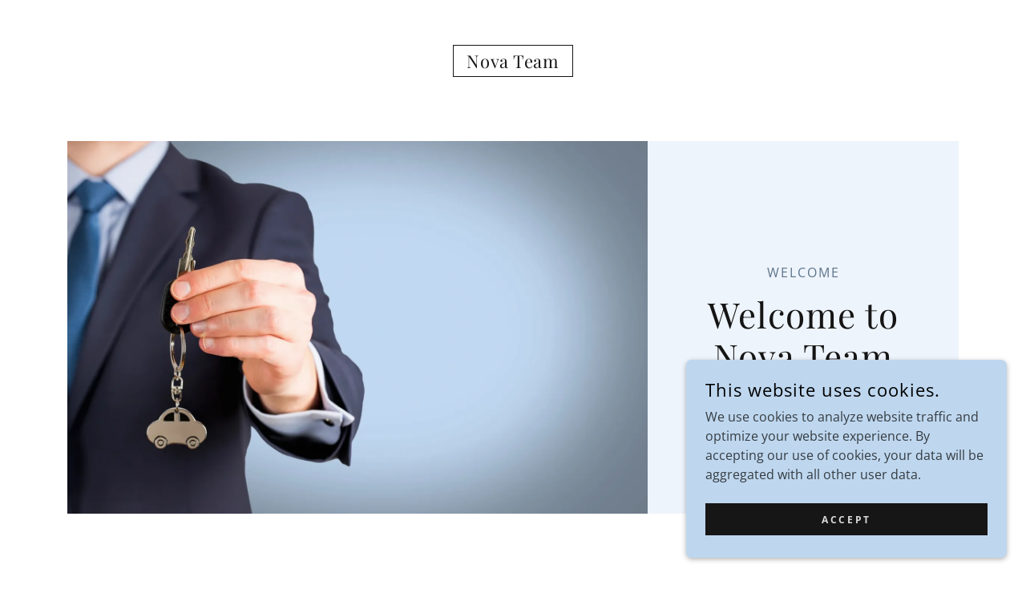

--- FILE ---
content_type: text/html;charset=utf-8
request_url: https://novainvests.com/
body_size: 14723
content:
<!DOCTYPE html><html lang="en-US"><head><meta charSet="utf-8"/><meta http-equiv="X-UA-Compatible" content="IE=edge"/><meta name="viewport" content="width=device-width, initial-scale=1"/><title>Nova Team </title><meta name="author" content="Nova Team "/><meta name="generator" content="Starfield Technologies; Go Daddy Website Builder 8.0.0000"/><link rel="manifest" href="/manifest.webmanifest"/><link rel="apple-touch-icon" sizes="57x57" href="//img1.wsimg.com/isteam/ip/static/pwa-app/logo-default.png/:/rs=w:57,h:57,m"/><link rel="apple-touch-icon" sizes="60x60" href="//img1.wsimg.com/isteam/ip/static/pwa-app/logo-default.png/:/rs=w:60,h:60,m"/><link rel="apple-touch-icon" sizes="72x72" href="//img1.wsimg.com/isteam/ip/static/pwa-app/logo-default.png/:/rs=w:72,h:72,m"/><link rel="apple-touch-icon" sizes="114x114" href="//img1.wsimg.com/isteam/ip/static/pwa-app/logo-default.png/:/rs=w:114,h:114,m"/><link rel="apple-touch-icon" sizes="120x120" href="//img1.wsimg.com/isteam/ip/static/pwa-app/logo-default.png/:/rs=w:120,h:120,m"/><link rel="apple-touch-icon" sizes="144x144" href="//img1.wsimg.com/isteam/ip/static/pwa-app/logo-default.png/:/rs=w:144,h:144,m"/><link rel="apple-touch-icon" sizes="152x152" href="//img1.wsimg.com/isteam/ip/static/pwa-app/logo-default.png/:/rs=w:152,h:152,m"/><link rel="apple-touch-icon" sizes="180x180" href="//img1.wsimg.com/isteam/ip/static/pwa-app/logo-default.png/:/rs=w:180,h:180,m"/><meta property="og:url" content="https://novainvests.com/"/>
<meta property="og:site_name" content="Nova Team "/>
<meta property="og:title" content="Nova Team "/>
<meta property="og:type" content="website"/>
<meta property="og:image" content="https://img1.wsimg.com/isteam/stock/WbVxZKr"/>
<meta property="og:locale" content="en_US"/>
<meta name="twitter:card" content="summary"/>
<meta name="twitter:title" content="Nova Team "/>
<meta name="twitter:description" content="Welcome to Nova Team "/>
<meta name="twitter:image" content="https://img1.wsimg.com/isteam/stock/WbVxZKr"/>
<meta name="twitter:image:alt" content="Nova Team "/>
<meta name="theme-color" content="#bed7ef"/><style data-inline-fonts>/* cyrillic */
@font-face {
  font-family: 'Playfair Display';
  font-style: normal;
  font-weight: 400;
  font-display: swap;
  src: url(https://img1.wsimg.com/gfonts/s/playfairdisplay/v40/nuFiD-vYSZviVYUb_rj3ij__anPXDTjYgFE_.woff2) format('woff2');
  unicode-range: U+0301, U+0400-045F, U+0490-0491, U+04B0-04B1, U+2116;
}
/* vietnamese */
@font-face {
  font-family: 'Playfair Display';
  font-style: normal;
  font-weight: 400;
  font-display: swap;
  src: url(https://img1.wsimg.com/gfonts/s/playfairdisplay/v40/nuFiD-vYSZviVYUb_rj3ij__anPXDTPYgFE_.woff2) format('woff2');
  unicode-range: U+0102-0103, U+0110-0111, U+0128-0129, U+0168-0169, U+01A0-01A1, U+01AF-01B0, U+0300-0301, U+0303-0304, U+0308-0309, U+0323, U+0329, U+1EA0-1EF9, U+20AB;
}
/* latin-ext */
@font-face {
  font-family: 'Playfair Display';
  font-style: normal;
  font-weight: 400;
  font-display: swap;
  src: url(https://img1.wsimg.com/gfonts/s/playfairdisplay/v40/nuFiD-vYSZviVYUb_rj3ij__anPXDTLYgFE_.woff2) format('woff2');
  unicode-range: U+0100-02BA, U+02BD-02C5, U+02C7-02CC, U+02CE-02D7, U+02DD-02FF, U+0304, U+0308, U+0329, U+1D00-1DBF, U+1E00-1E9F, U+1EF2-1EFF, U+2020, U+20A0-20AB, U+20AD-20C0, U+2113, U+2C60-2C7F, U+A720-A7FF;
}
/* latin */
@font-face {
  font-family: 'Playfair Display';
  font-style: normal;
  font-weight: 400;
  font-display: swap;
  src: url(https://img1.wsimg.com/gfonts/s/playfairdisplay/v40/nuFiD-vYSZviVYUb_rj3ij__anPXDTzYgA.woff2) format('woff2');
  unicode-range: U+0000-00FF, U+0131, U+0152-0153, U+02BB-02BC, U+02C6, U+02DA, U+02DC, U+0304, U+0308, U+0329, U+2000-206F, U+20AC, U+2122, U+2191, U+2193, U+2212, U+2215, U+FEFF, U+FFFD;
}
/* cyrillic */
@font-face {
  font-family: 'Playfair Display';
  font-style: normal;
  font-weight: 700;
  font-display: swap;
  src: url(https://img1.wsimg.com/gfonts/s/playfairdisplay/v40/nuFiD-vYSZviVYUb_rj3ij__anPXDTjYgFE_.woff2) format('woff2');
  unicode-range: U+0301, U+0400-045F, U+0490-0491, U+04B0-04B1, U+2116;
}
/* vietnamese */
@font-face {
  font-family: 'Playfair Display';
  font-style: normal;
  font-weight: 700;
  font-display: swap;
  src: url(https://img1.wsimg.com/gfonts/s/playfairdisplay/v40/nuFiD-vYSZviVYUb_rj3ij__anPXDTPYgFE_.woff2) format('woff2');
  unicode-range: U+0102-0103, U+0110-0111, U+0128-0129, U+0168-0169, U+01A0-01A1, U+01AF-01B0, U+0300-0301, U+0303-0304, U+0308-0309, U+0323, U+0329, U+1EA0-1EF9, U+20AB;
}
/* latin-ext */
@font-face {
  font-family: 'Playfair Display';
  font-style: normal;
  font-weight: 700;
  font-display: swap;
  src: url(https://img1.wsimg.com/gfonts/s/playfairdisplay/v40/nuFiD-vYSZviVYUb_rj3ij__anPXDTLYgFE_.woff2) format('woff2');
  unicode-range: U+0100-02BA, U+02BD-02C5, U+02C7-02CC, U+02CE-02D7, U+02DD-02FF, U+0304, U+0308, U+0329, U+1D00-1DBF, U+1E00-1E9F, U+1EF2-1EFF, U+2020, U+20A0-20AB, U+20AD-20C0, U+2113, U+2C60-2C7F, U+A720-A7FF;
}
/* latin */
@font-face {
  font-family: 'Playfair Display';
  font-style: normal;
  font-weight: 700;
  font-display: swap;
  src: url(https://img1.wsimg.com/gfonts/s/playfairdisplay/v40/nuFiD-vYSZviVYUb_rj3ij__anPXDTzYgA.woff2) format('woff2');
  unicode-range: U+0000-00FF, U+0131, U+0152-0153, U+02BB-02BC, U+02C6, U+02DA, U+02DC, U+0304, U+0308, U+0329, U+2000-206F, U+20AC, U+2122, U+2191, U+2193, U+2212, U+2215, U+FEFF, U+FFFD;
}
/* cyrillic */
@font-face {
  font-family: 'Playfair Display';
  font-style: normal;
  font-weight: 900;
  font-display: swap;
  src: url(https://img1.wsimg.com/gfonts/s/playfairdisplay/v40/nuFiD-vYSZviVYUb_rj3ij__anPXDTjYgFE_.woff2) format('woff2');
  unicode-range: U+0301, U+0400-045F, U+0490-0491, U+04B0-04B1, U+2116;
}
/* vietnamese */
@font-face {
  font-family: 'Playfair Display';
  font-style: normal;
  font-weight: 900;
  font-display: swap;
  src: url(https://img1.wsimg.com/gfonts/s/playfairdisplay/v40/nuFiD-vYSZviVYUb_rj3ij__anPXDTPYgFE_.woff2) format('woff2');
  unicode-range: U+0102-0103, U+0110-0111, U+0128-0129, U+0168-0169, U+01A0-01A1, U+01AF-01B0, U+0300-0301, U+0303-0304, U+0308-0309, U+0323, U+0329, U+1EA0-1EF9, U+20AB;
}
/* latin-ext */
@font-face {
  font-family: 'Playfair Display';
  font-style: normal;
  font-weight: 900;
  font-display: swap;
  src: url(https://img1.wsimg.com/gfonts/s/playfairdisplay/v40/nuFiD-vYSZviVYUb_rj3ij__anPXDTLYgFE_.woff2) format('woff2');
  unicode-range: U+0100-02BA, U+02BD-02C5, U+02C7-02CC, U+02CE-02D7, U+02DD-02FF, U+0304, U+0308, U+0329, U+1D00-1DBF, U+1E00-1E9F, U+1EF2-1EFF, U+2020, U+20A0-20AB, U+20AD-20C0, U+2113, U+2C60-2C7F, U+A720-A7FF;
}
/* latin */
@font-face {
  font-family: 'Playfair Display';
  font-style: normal;
  font-weight: 900;
  font-display: swap;
  src: url(https://img1.wsimg.com/gfonts/s/playfairdisplay/v40/nuFiD-vYSZviVYUb_rj3ij__anPXDTzYgA.woff2) format('woff2');
  unicode-range: U+0000-00FF, U+0131, U+0152-0153, U+02BB-02BC, U+02C6, U+02DA, U+02DC, U+0304, U+0308, U+0329, U+2000-206F, U+20AC, U+2122, U+2191, U+2193, U+2212, U+2215, U+FEFF, U+FFFD;
}

/* cyrillic-ext */
@font-face {
  font-family: 'Open Sans';
  font-style: italic;
  font-weight: 300;
  font-stretch: 100%;
  font-display: swap;
  src: url(https://img1.wsimg.com/gfonts/s/opensans/v44/memtYaGs126MiZpBA-UFUIcVXSCEkx2cmqvXlWqWtE6F15M.woff2) format('woff2');
  unicode-range: U+0460-052F, U+1C80-1C8A, U+20B4, U+2DE0-2DFF, U+A640-A69F, U+FE2E-FE2F;
}
/* cyrillic */
@font-face {
  font-family: 'Open Sans';
  font-style: italic;
  font-weight: 300;
  font-stretch: 100%;
  font-display: swap;
  src: url(https://img1.wsimg.com/gfonts/s/opensans/v44/memtYaGs126MiZpBA-UFUIcVXSCEkx2cmqvXlWqWvU6F15M.woff2) format('woff2');
  unicode-range: U+0301, U+0400-045F, U+0490-0491, U+04B0-04B1, U+2116;
}
/* greek-ext */
@font-face {
  font-family: 'Open Sans';
  font-style: italic;
  font-weight: 300;
  font-stretch: 100%;
  font-display: swap;
  src: url(https://img1.wsimg.com/gfonts/s/opensans/v44/memtYaGs126MiZpBA-UFUIcVXSCEkx2cmqvXlWqWtU6F15M.woff2) format('woff2');
  unicode-range: U+1F00-1FFF;
}
/* greek */
@font-face {
  font-family: 'Open Sans';
  font-style: italic;
  font-weight: 300;
  font-stretch: 100%;
  font-display: swap;
  src: url(https://img1.wsimg.com/gfonts/s/opensans/v44/memtYaGs126MiZpBA-UFUIcVXSCEkx2cmqvXlWqWuk6F15M.woff2) format('woff2');
  unicode-range: U+0370-0377, U+037A-037F, U+0384-038A, U+038C, U+038E-03A1, U+03A3-03FF;
}
/* hebrew */
@font-face {
  font-family: 'Open Sans';
  font-style: italic;
  font-weight: 300;
  font-stretch: 100%;
  font-display: swap;
  src: url(https://img1.wsimg.com/gfonts/s/opensans/v44/memtYaGs126MiZpBA-UFUIcVXSCEkx2cmqvXlWqWu06F15M.woff2) format('woff2');
  unicode-range: U+0307-0308, U+0590-05FF, U+200C-2010, U+20AA, U+25CC, U+FB1D-FB4F;
}
/* math */
@font-face {
  font-family: 'Open Sans';
  font-style: italic;
  font-weight: 300;
  font-stretch: 100%;
  font-display: swap;
  src: url(https://img1.wsimg.com/gfonts/s/opensans/v44/memtYaGs126MiZpBA-UFUIcVXSCEkx2cmqvXlWqWxU6F15M.woff2) format('woff2');
  unicode-range: U+0302-0303, U+0305, U+0307-0308, U+0310, U+0312, U+0315, U+031A, U+0326-0327, U+032C, U+032F-0330, U+0332-0333, U+0338, U+033A, U+0346, U+034D, U+0391-03A1, U+03A3-03A9, U+03B1-03C9, U+03D1, U+03D5-03D6, U+03F0-03F1, U+03F4-03F5, U+2016-2017, U+2034-2038, U+203C, U+2040, U+2043, U+2047, U+2050, U+2057, U+205F, U+2070-2071, U+2074-208E, U+2090-209C, U+20D0-20DC, U+20E1, U+20E5-20EF, U+2100-2112, U+2114-2115, U+2117-2121, U+2123-214F, U+2190, U+2192, U+2194-21AE, U+21B0-21E5, U+21F1-21F2, U+21F4-2211, U+2213-2214, U+2216-22FF, U+2308-230B, U+2310, U+2319, U+231C-2321, U+2336-237A, U+237C, U+2395, U+239B-23B7, U+23D0, U+23DC-23E1, U+2474-2475, U+25AF, U+25B3, U+25B7, U+25BD, U+25C1, U+25CA, U+25CC, U+25FB, U+266D-266F, U+27C0-27FF, U+2900-2AFF, U+2B0E-2B11, U+2B30-2B4C, U+2BFE, U+3030, U+FF5B, U+FF5D, U+1D400-1D7FF, U+1EE00-1EEFF;
}
/* symbols */
@font-face {
  font-family: 'Open Sans';
  font-style: italic;
  font-weight: 300;
  font-stretch: 100%;
  font-display: swap;
  src: url(https://img1.wsimg.com/gfonts/s/opensans/v44/memtYaGs126MiZpBA-UFUIcVXSCEkx2cmqvXlWqW106F15M.woff2) format('woff2');
  unicode-range: U+0001-000C, U+000E-001F, U+007F-009F, U+20DD-20E0, U+20E2-20E4, U+2150-218F, U+2190, U+2192, U+2194-2199, U+21AF, U+21E6-21F0, U+21F3, U+2218-2219, U+2299, U+22C4-22C6, U+2300-243F, U+2440-244A, U+2460-24FF, U+25A0-27BF, U+2800-28FF, U+2921-2922, U+2981, U+29BF, U+29EB, U+2B00-2BFF, U+4DC0-4DFF, U+FFF9-FFFB, U+10140-1018E, U+10190-1019C, U+101A0, U+101D0-101FD, U+102E0-102FB, U+10E60-10E7E, U+1D2C0-1D2D3, U+1D2E0-1D37F, U+1F000-1F0FF, U+1F100-1F1AD, U+1F1E6-1F1FF, U+1F30D-1F30F, U+1F315, U+1F31C, U+1F31E, U+1F320-1F32C, U+1F336, U+1F378, U+1F37D, U+1F382, U+1F393-1F39F, U+1F3A7-1F3A8, U+1F3AC-1F3AF, U+1F3C2, U+1F3C4-1F3C6, U+1F3CA-1F3CE, U+1F3D4-1F3E0, U+1F3ED, U+1F3F1-1F3F3, U+1F3F5-1F3F7, U+1F408, U+1F415, U+1F41F, U+1F426, U+1F43F, U+1F441-1F442, U+1F444, U+1F446-1F449, U+1F44C-1F44E, U+1F453, U+1F46A, U+1F47D, U+1F4A3, U+1F4B0, U+1F4B3, U+1F4B9, U+1F4BB, U+1F4BF, U+1F4C8-1F4CB, U+1F4D6, U+1F4DA, U+1F4DF, U+1F4E3-1F4E6, U+1F4EA-1F4ED, U+1F4F7, U+1F4F9-1F4FB, U+1F4FD-1F4FE, U+1F503, U+1F507-1F50B, U+1F50D, U+1F512-1F513, U+1F53E-1F54A, U+1F54F-1F5FA, U+1F610, U+1F650-1F67F, U+1F687, U+1F68D, U+1F691, U+1F694, U+1F698, U+1F6AD, U+1F6B2, U+1F6B9-1F6BA, U+1F6BC, U+1F6C6-1F6CF, U+1F6D3-1F6D7, U+1F6E0-1F6EA, U+1F6F0-1F6F3, U+1F6F7-1F6FC, U+1F700-1F7FF, U+1F800-1F80B, U+1F810-1F847, U+1F850-1F859, U+1F860-1F887, U+1F890-1F8AD, U+1F8B0-1F8BB, U+1F8C0-1F8C1, U+1F900-1F90B, U+1F93B, U+1F946, U+1F984, U+1F996, U+1F9E9, U+1FA00-1FA6F, U+1FA70-1FA7C, U+1FA80-1FA89, U+1FA8F-1FAC6, U+1FACE-1FADC, U+1FADF-1FAE9, U+1FAF0-1FAF8, U+1FB00-1FBFF;
}
/* vietnamese */
@font-face {
  font-family: 'Open Sans';
  font-style: italic;
  font-weight: 300;
  font-stretch: 100%;
  font-display: swap;
  src: url(https://img1.wsimg.com/gfonts/s/opensans/v44/memtYaGs126MiZpBA-UFUIcVXSCEkx2cmqvXlWqWtk6F15M.woff2) format('woff2');
  unicode-range: U+0102-0103, U+0110-0111, U+0128-0129, U+0168-0169, U+01A0-01A1, U+01AF-01B0, U+0300-0301, U+0303-0304, U+0308-0309, U+0323, U+0329, U+1EA0-1EF9, U+20AB;
}
/* latin-ext */
@font-face {
  font-family: 'Open Sans';
  font-style: italic;
  font-weight: 300;
  font-stretch: 100%;
  font-display: swap;
  src: url(https://img1.wsimg.com/gfonts/s/opensans/v44/memtYaGs126MiZpBA-UFUIcVXSCEkx2cmqvXlWqWt06F15M.woff2) format('woff2');
  unicode-range: U+0100-02BA, U+02BD-02C5, U+02C7-02CC, U+02CE-02D7, U+02DD-02FF, U+0304, U+0308, U+0329, U+1D00-1DBF, U+1E00-1E9F, U+1EF2-1EFF, U+2020, U+20A0-20AB, U+20AD-20C0, U+2113, U+2C60-2C7F, U+A720-A7FF;
}
/* latin */
@font-face {
  font-family: 'Open Sans';
  font-style: italic;
  font-weight: 300;
  font-stretch: 100%;
  font-display: swap;
  src: url(https://img1.wsimg.com/gfonts/s/opensans/v44/memtYaGs126MiZpBA-UFUIcVXSCEkx2cmqvXlWqWuU6F.woff2) format('woff2');
  unicode-range: U+0000-00FF, U+0131, U+0152-0153, U+02BB-02BC, U+02C6, U+02DA, U+02DC, U+0304, U+0308, U+0329, U+2000-206F, U+20AC, U+2122, U+2191, U+2193, U+2212, U+2215, U+FEFF, U+FFFD;
}
/* cyrillic-ext */
@font-face {
  font-family: 'Open Sans';
  font-style: italic;
  font-weight: 400;
  font-stretch: 100%;
  font-display: swap;
  src: url(https://img1.wsimg.com/gfonts/s/opensans/v44/memtYaGs126MiZpBA-UFUIcVXSCEkx2cmqvXlWqWtE6F15M.woff2) format('woff2');
  unicode-range: U+0460-052F, U+1C80-1C8A, U+20B4, U+2DE0-2DFF, U+A640-A69F, U+FE2E-FE2F;
}
/* cyrillic */
@font-face {
  font-family: 'Open Sans';
  font-style: italic;
  font-weight: 400;
  font-stretch: 100%;
  font-display: swap;
  src: url(https://img1.wsimg.com/gfonts/s/opensans/v44/memtYaGs126MiZpBA-UFUIcVXSCEkx2cmqvXlWqWvU6F15M.woff2) format('woff2');
  unicode-range: U+0301, U+0400-045F, U+0490-0491, U+04B0-04B1, U+2116;
}
/* greek-ext */
@font-face {
  font-family: 'Open Sans';
  font-style: italic;
  font-weight: 400;
  font-stretch: 100%;
  font-display: swap;
  src: url(https://img1.wsimg.com/gfonts/s/opensans/v44/memtYaGs126MiZpBA-UFUIcVXSCEkx2cmqvXlWqWtU6F15M.woff2) format('woff2');
  unicode-range: U+1F00-1FFF;
}
/* greek */
@font-face {
  font-family: 'Open Sans';
  font-style: italic;
  font-weight: 400;
  font-stretch: 100%;
  font-display: swap;
  src: url(https://img1.wsimg.com/gfonts/s/opensans/v44/memtYaGs126MiZpBA-UFUIcVXSCEkx2cmqvXlWqWuk6F15M.woff2) format('woff2');
  unicode-range: U+0370-0377, U+037A-037F, U+0384-038A, U+038C, U+038E-03A1, U+03A3-03FF;
}
/* hebrew */
@font-face {
  font-family: 'Open Sans';
  font-style: italic;
  font-weight: 400;
  font-stretch: 100%;
  font-display: swap;
  src: url(https://img1.wsimg.com/gfonts/s/opensans/v44/memtYaGs126MiZpBA-UFUIcVXSCEkx2cmqvXlWqWu06F15M.woff2) format('woff2');
  unicode-range: U+0307-0308, U+0590-05FF, U+200C-2010, U+20AA, U+25CC, U+FB1D-FB4F;
}
/* math */
@font-face {
  font-family: 'Open Sans';
  font-style: italic;
  font-weight: 400;
  font-stretch: 100%;
  font-display: swap;
  src: url(https://img1.wsimg.com/gfonts/s/opensans/v44/memtYaGs126MiZpBA-UFUIcVXSCEkx2cmqvXlWqWxU6F15M.woff2) format('woff2');
  unicode-range: U+0302-0303, U+0305, U+0307-0308, U+0310, U+0312, U+0315, U+031A, U+0326-0327, U+032C, U+032F-0330, U+0332-0333, U+0338, U+033A, U+0346, U+034D, U+0391-03A1, U+03A3-03A9, U+03B1-03C9, U+03D1, U+03D5-03D6, U+03F0-03F1, U+03F4-03F5, U+2016-2017, U+2034-2038, U+203C, U+2040, U+2043, U+2047, U+2050, U+2057, U+205F, U+2070-2071, U+2074-208E, U+2090-209C, U+20D0-20DC, U+20E1, U+20E5-20EF, U+2100-2112, U+2114-2115, U+2117-2121, U+2123-214F, U+2190, U+2192, U+2194-21AE, U+21B0-21E5, U+21F1-21F2, U+21F4-2211, U+2213-2214, U+2216-22FF, U+2308-230B, U+2310, U+2319, U+231C-2321, U+2336-237A, U+237C, U+2395, U+239B-23B7, U+23D0, U+23DC-23E1, U+2474-2475, U+25AF, U+25B3, U+25B7, U+25BD, U+25C1, U+25CA, U+25CC, U+25FB, U+266D-266F, U+27C0-27FF, U+2900-2AFF, U+2B0E-2B11, U+2B30-2B4C, U+2BFE, U+3030, U+FF5B, U+FF5D, U+1D400-1D7FF, U+1EE00-1EEFF;
}
/* symbols */
@font-face {
  font-family: 'Open Sans';
  font-style: italic;
  font-weight: 400;
  font-stretch: 100%;
  font-display: swap;
  src: url(https://img1.wsimg.com/gfonts/s/opensans/v44/memtYaGs126MiZpBA-UFUIcVXSCEkx2cmqvXlWqW106F15M.woff2) format('woff2');
  unicode-range: U+0001-000C, U+000E-001F, U+007F-009F, U+20DD-20E0, U+20E2-20E4, U+2150-218F, U+2190, U+2192, U+2194-2199, U+21AF, U+21E6-21F0, U+21F3, U+2218-2219, U+2299, U+22C4-22C6, U+2300-243F, U+2440-244A, U+2460-24FF, U+25A0-27BF, U+2800-28FF, U+2921-2922, U+2981, U+29BF, U+29EB, U+2B00-2BFF, U+4DC0-4DFF, U+FFF9-FFFB, U+10140-1018E, U+10190-1019C, U+101A0, U+101D0-101FD, U+102E0-102FB, U+10E60-10E7E, U+1D2C0-1D2D3, U+1D2E0-1D37F, U+1F000-1F0FF, U+1F100-1F1AD, U+1F1E6-1F1FF, U+1F30D-1F30F, U+1F315, U+1F31C, U+1F31E, U+1F320-1F32C, U+1F336, U+1F378, U+1F37D, U+1F382, U+1F393-1F39F, U+1F3A7-1F3A8, U+1F3AC-1F3AF, U+1F3C2, U+1F3C4-1F3C6, U+1F3CA-1F3CE, U+1F3D4-1F3E0, U+1F3ED, U+1F3F1-1F3F3, U+1F3F5-1F3F7, U+1F408, U+1F415, U+1F41F, U+1F426, U+1F43F, U+1F441-1F442, U+1F444, U+1F446-1F449, U+1F44C-1F44E, U+1F453, U+1F46A, U+1F47D, U+1F4A3, U+1F4B0, U+1F4B3, U+1F4B9, U+1F4BB, U+1F4BF, U+1F4C8-1F4CB, U+1F4D6, U+1F4DA, U+1F4DF, U+1F4E3-1F4E6, U+1F4EA-1F4ED, U+1F4F7, U+1F4F9-1F4FB, U+1F4FD-1F4FE, U+1F503, U+1F507-1F50B, U+1F50D, U+1F512-1F513, U+1F53E-1F54A, U+1F54F-1F5FA, U+1F610, U+1F650-1F67F, U+1F687, U+1F68D, U+1F691, U+1F694, U+1F698, U+1F6AD, U+1F6B2, U+1F6B9-1F6BA, U+1F6BC, U+1F6C6-1F6CF, U+1F6D3-1F6D7, U+1F6E0-1F6EA, U+1F6F0-1F6F3, U+1F6F7-1F6FC, U+1F700-1F7FF, U+1F800-1F80B, U+1F810-1F847, U+1F850-1F859, U+1F860-1F887, U+1F890-1F8AD, U+1F8B0-1F8BB, U+1F8C0-1F8C1, U+1F900-1F90B, U+1F93B, U+1F946, U+1F984, U+1F996, U+1F9E9, U+1FA00-1FA6F, U+1FA70-1FA7C, U+1FA80-1FA89, U+1FA8F-1FAC6, U+1FACE-1FADC, U+1FADF-1FAE9, U+1FAF0-1FAF8, U+1FB00-1FBFF;
}
/* vietnamese */
@font-face {
  font-family: 'Open Sans';
  font-style: italic;
  font-weight: 400;
  font-stretch: 100%;
  font-display: swap;
  src: url(https://img1.wsimg.com/gfonts/s/opensans/v44/memtYaGs126MiZpBA-UFUIcVXSCEkx2cmqvXlWqWtk6F15M.woff2) format('woff2');
  unicode-range: U+0102-0103, U+0110-0111, U+0128-0129, U+0168-0169, U+01A0-01A1, U+01AF-01B0, U+0300-0301, U+0303-0304, U+0308-0309, U+0323, U+0329, U+1EA0-1EF9, U+20AB;
}
/* latin-ext */
@font-face {
  font-family: 'Open Sans';
  font-style: italic;
  font-weight: 400;
  font-stretch: 100%;
  font-display: swap;
  src: url(https://img1.wsimg.com/gfonts/s/opensans/v44/memtYaGs126MiZpBA-UFUIcVXSCEkx2cmqvXlWqWt06F15M.woff2) format('woff2');
  unicode-range: U+0100-02BA, U+02BD-02C5, U+02C7-02CC, U+02CE-02D7, U+02DD-02FF, U+0304, U+0308, U+0329, U+1D00-1DBF, U+1E00-1E9F, U+1EF2-1EFF, U+2020, U+20A0-20AB, U+20AD-20C0, U+2113, U+2C60-2C7F, U+A720-A7FF;
}
/* latin */
@font-face {
  font-family: 'Open Sans';
  font-style: italic;
  font-weight: 400;
  font-stretch: 100%;
  font-display: swap;
  src: url(https://img1.wsimg.com/gfonts/s/opensans/v44/memtYaGs126MiZpBA-UFUIcVXSCEkx2cmqvXlWqWuU6F.woff2) format('woff2');
  unicode-range: U+0000-00FF, U+0131, U+0152-0153, U+02BB-02BC, U+02C6, U+02DA, U+02DC, U+0304, U+0308, U+0329, U+2000-206F, U+20AC, U+2122, U+2191, U+2193, U+2212, U+2215, U+FEFF, U+FFFD;
}
/* cyrillic-ext */
@font-face {
  font-family: 'Open Sans';
  font-style: italic;
  font-weight: 700;
  font-stretch: 100%;
  font-display: swap;
  src: url(https://img1.wsimg.com/gfonts/s/opensans/v44/memtYaGs126MiZpBA-UFUIcVXSCEkx2cmqvXlWqWtE6F15M.woff2) format('woff2');
  unicode-range: U+0460-052F, U+1C80-1C8A, U+20B4, U+2DE0-2DFF, U+A640-A69F, U+FE2E-FE2F;
}
/* cyrillic */
@font-face {
  font-family: 'Open Sans';
  font-style: italic;
  font-weight: 700;
  font-stretch: 100%;
  font-display: swap;
  src: url(https://img1.wsimg.com/gfonts/s/opensans/v44/memtYaGs126MiZpBA-UFUIcVXSCEkx2cmqvXlWqWvU6F15M.woff2) format('woff2');
  unicode-range: U+0301, U+0400-045F, U+0490-0491, U+04B0-04B1, U+2116;
}
/* greek-ext */
@font-face {
  font-family: 'Open Sans';
  font-style: italic;
  font-weight: 700;
  font-stretch: 100%;
  font-display: swap;
  src: url(https://img1.wsimg.com/gfonts/s/opensans/v44/memtYaGs126MiZpBA-UFUIcVXSCEkx2cmqvXlWqWtU6F15M.woff2) format('woff2');
  unicode-range: U+1F00-1FFF;
}
/* greek */
@font-face {
  font-family: 'Open Sans';
  font-style: italic;
  font-weight: 700;
  font-stretch: 100%;
  font-display: swap;
  src: url(https://img1.wsimg.com/gfonts/s/opensans/v44/memtYaGs126MiZpBA-UFUIcVXSCEkx2cmqvXlWqWuk6F15M.woff2) format('woff2');
  unicode-range: U+0370-0377, U+037A-037F, U+0384-038A, U+038C, U+038E-03A1, U+03A3-03FF;
}
/* hebrew */
@font-face {
  font-family: 'Open Sans';
  font-style: italic;
  font-weight: 700;
  font-stretch: 100%;
  font-display: swap;
  src: url(https://img1.wsimg.com/gfonts/s/opensans/v44/memtYaGs126MiZpBA-UFUIcVXSCEkx2cmqvXlWqWu06F15M.woff2) format('woff2');
  unicode-range: U+0307-0308, U+0590-05FF, U+200C-2010, U+20AA, U+25CC, U+FB1D-FB4F;
}
/* math */
@font-face {
  font-family: 'Open Sans';
  font-style: italic;
  font-weight: 700;
  font-stretch: 100%;
  font-display: swap;
  src: url(https://img1.wsimg.com/gfonts/s/opensans/v44/memtYaGs126MiZpBA-UFUIcVXSCEkx2cmqvXlWqWxU6F15M.woff2) format('woff2');
  unicode-range: U+0302-0303, U+0305, U+0307-0308, U+0310, U+0312, U+0315, U+031A, U+0326-0327, U+032C, U+032F-0330, U+0332-0333, U+0338, U+033A, U+0346, U+034D, U+0391-03A1, U+03A3-03A9, U+03B1-03C9, U+03D1, U+03D5-03D6, U+03F0-03F1, U+03F4-03F5, U+2016-2017, U+2034-2038, U+203C, U+2040, U+2043, U+2047, U+2050, U+2057, U+205F, U+2070-2071, U+2074-208E, U+2090-209C, U+20D0-20DC, U+20E1, U+20E5-20EF, U+2100-2112, U+2114-2115, U+2117-2121, U+2123-214F, U+2190, U+2192, U+2194-21AE, U+21B0-21E5, U+21F1-21F2, U+21F4-2211, U+2213-2214, U+2216-22FF, U+2308-230B, U+2310, U+2319, U+231C-2321, U+2336-237A, U+237C, U+2395, U+239B-23B7, U+23D0, U+23DC-23E1, U+2474-2475, U+25AF, U+25B3, U+25B7, U+25BD, U+25C1, U+25CA, U+25CC, U+25FB, U+266D-266F, U+27C0-27FF, U+2900-2AFF, U+2B0E-2B11, U+2B30-2B4C, U+2BFE, U+3030, U+FF5B, U+FF5D, U+1D400-1D7FF, U+1EE00-1EEFF;
}
/* symbols */
@font-face {
  font-family: 'Open Sans';
  font-style: italic;
  font-weight: 700;
  font-stretch: 100%;
  font-display: swap;
  src: url(https://img1.wsimg.com/gfonts/s/opensans/v44/memtYaGs126MiZpBA-UFUIcVXSCEkx2cmqvXlWqW106F15M.woff2) format('woff2');
  unicode-range: U+0001-000C, U+000E-001F, U+007F-009F, U+20DD-20E0, U+20E2-20E4, U+2150-218F, U+2190, U+2192, U+2194-2199, U+21AF, U+21E6-21F0, U+21F3, U+2218-2219, U+2299, U+22C4-22C6, U+2300-243F, U+2440-244A, U+2460-24FF, U+25A0-27BF, U+2800-28FF, U+2921-2922, U+2981, U+29BF, U+29EB, U+2B00-2BFF, U+4DC0-4DFF, U+FFF9-FFFB, U+10140-1018E, U+10190-1019C, U+101A0, U+101D0-101FD, U+102E0-102FB, U+10E60-10E7E, U+1D2C0-1D2D3, U+1D2E0-1D37F, U+1F000-1F0FF, U+1F100-1F1AD, U+1F1E6-1F1FF, U+1F30D-1F30F, U+1F315, U+1F31C, U+1F31E, U+1F320-1F32C, U+1F336, U+1F378, U+1F37D, U+1F382, U+1F393-1F39F, U+1F3A7-1F3A8, U+1F3AC-1F3AF, U+1F3C2, U+1F3C4-1F3C6, U+1F3CA-1F3CE, U+1F3D4-1F3E0, U+1F3ED, U+1F3F1-1F3F3, U+1F3F5-1F3F7, U+1F408, U+1F415, U+1F41F, U+1F426, U+1F43F, U+1F441-1F442, U+1F444, U+1F446-1F449, U+1F44C-1F44E, U+1F453, U+1F46A, U+1F47D, U+1F4A3, U+1F4B0, U+1F4B3, U+1F4B9, U+1F4BB, U+1F4BF, U+1F4C8-1F4CB, U+1F4D6, U+1F4DA, U+1F4DF, U+1F4E3-1F4E6, U+1F4EA-1F4ED, U+1F4F7, U+1F4F9-1F4FB, U+1F4FD-1F4FE, U+1F503, U+1F507-1F50B, U+1F50D, U+1F512-1F513, U+1F53E-1F54A, U+1F54F-1F5FA, U+1F610, U+1F650-1F67F, U+1F687, U+1F68D, U+1F691, U+1F694, U+1F698, U+1F6AD, U+1F6B2, U+1F6B9-1F6BA, U+1F6BC, U+1F6C6-1F6CF, U+1F6D3-1F6D7, U+1F6E0-1F6EA, U+1F6F0-1F6F3, U+1F6F7-1F6FC, U+1F700-1F7FF, U+1F800-1F80B, U+1F810-1F847, U+1F850-1F859, U+1F860-1F887, U+1F890-1F8AD, U+1F8B0-1F8BB, U+1F8C0-1F8C1, U+1F900-1F90B, U+1F93B, U+1F946, U+1F984, U+1F996, U+1F9E9, U+1FA00-1FA6F, U+1FA70-1FA7C, U+1FA80-1FA89, U+1FA8F-1FAC6, U+1FACE-1FADC, U+1FADF-1FAE9, U+1FAF0-1FAF8, U+1FB00-1FBFF;
}
/* vietnamese */
@font-face {
  font-family: 'Open Sans';
  font-style: italic;
  font-weight: 700;
  font-stretch: 100%;
  font-display: swap;
  src: url(https://img1.wsimg.com/gfonts/s/opensans/v44/memtYaGs126MiZpBA-UFUIcVXSCEkx2cmqvXlWqWtk6F15M.woff2) format('woff2');
  unicode-range: U+0102-0103, U+0110-0111, U+0128-0129, U+0168-0169, U+01A0-01A1, U+01AF-01B0, U+0300-0301, U+0303-0304, U+0308-0309, U+0323, U+0329, U+1EA0-1EF9, U+20AB;
}
/* latin-ext */
@font-face {
  font-family: 'Open Sans';
  font-style: italic;
  font-weight: 700;
  font-stretch: 100%;
  font-display: swap;
  src: url(https://img1.wsimg.com/gfonts/s/opensans/v44/memtYaGs126MiZpBA-UFUIcVXSCEkx2cmqvXlWqWt06F15M.woff2) format('woff2');
  unicode-range: U+0100-02BA, U+02BD-02C5, U+02C7-02CC, U+02CE-02D7, U+02DD-02FF, U+0304, U+0308, U+0329, U+1D00-1DBF, U+1E00-1E9F, U+1EF2-1EFF, U+2020, U+20A0-20AB, U+20AD-20C0, U+2113, U+2C60-2C7F, U+A720-A7FF;
}
/* latin */
@font-face {
  font-family: 'Open Sans';
  font-style: italic;
  font-weight: 700;
  font-stretch: 100%;
  font-display: swap;
  src: url(https://img1.wsimg.com/gfonts/s/opensans/v44/memtYaGs126MiZpBA-UFUIcVXSCEkx2cmqvXlWqWuU6F.woff2) format('woff2');
  unicode-range: U+0000-00FF, U+0131, U+0152-0153, U+02BB-02BC, U+02C6, U+02DA, U+02DC, U+0304, U+0308, U+0329, U+2000-206F, U+20AC, U+2122, U+2191, U+2193, U+2212, U+2215, U+FEFF, U+FFFD;
}
/* cyrillic-ext */
@font-face {
  font-family: 'Open Sans';
  font-style: normal;
  font-weight: 300;
  font-stretch: 100%;
  font-display: swap;
  src: url(https://img1.wsimg.com/gfonts/s/opensans/v44/memvYaGs126MiZpBA-UvWbX2vVnXBbObj2OVTSKmu1aB.woff2) format('woff2');
  unicode-range: U+0460-052F, U+1C80-1C8A, U+20B4, U+2DE0-2DFF, U+A640-A69F, U+FE2E-FE2F;
}
/* cyrillic */
@font-face {
  font-family: 'Open Sans';
  font-style: normal;
  font-weight: 300;
  font-stretch: 100%;
  font-display: swap;
  src: url(https://img1.wsimg.com/gfonts/s/opensans/v44/memvYaGs126MiZpBA-UvWbX2vVnXBbObj2OVTSumu1aB.woff2) format('woff2');
  unicode-range: U+0301, U+0400-045F, U+0490-0491, U+04B0-04B1, U+2116;
}
/* greek-ext */
@font-face {
  font-family: 'Open Sans';
  font-style: normal;
  font-weight: 300;
  font-stretch: 100%;
  font-display: swap;
  src: url(https://img1.wsimg.com/gfonts/s/opensans/v44/memvYaGs126MiZpBA-UvWbX2vVnXBbObj2OVTSOmu1aB.woff2) format('woff2');
  unicode-range: U+1F00-1FFF;
}
/* greek */
@font-face {
  font-family: 'Open Sans';
  font-style: normal;
  font-weight: 300;
  font-stretch: 100%;
  font-display: swap;
  src: url(https://img1.wsimg.com/gfonts/s/opensans/v44/memvYaGs126MiZpBA-UvWbX2vVnXBbObj2OVTSymu1aB.woff2) format('woff2');
  unicode-range: U+0370-0377, U+037A-037F, U+0384-038A, U+038C, U+038E-03A1, U+03A3-03FF;
}
/* hebrew */
@font-face {
  font-family: 'Open Sans';
  font-style: normal;
  font-weight: 300;
  font-stretch: 100%;
  font-display: swap;
  src: url(https://img1.wsimg.com/gfonts/s/opensans/v44/memvYaGs126MiZpBA-UvWbX2vVnXBbObj2OVTS2mu1aB.woff2) format('woff2');
  unicode-range: U+0307-0308, U+0590-05FF, U+200C-2010, U+20AA, U+25CC, U+FB1D-FB4F;
}
/* math */
@font-face {
  font-family: 'Open Sans';
  font-style: normal;
  font-weight: 300;
  font-stretch: 100%;
  font-display: swap;
  src: url(https://img1.wsimg.com/gfonts/s/opensans/v44/memvYaGs126MiZpBA-UvWbX2vVnXBbObj2OVTVOmu1aB.woff2) format('woff2');
  unicode-range: U+0302-0303, U+0305, U+0307-0308, U+0310, U+0312, U+0315, U+031A, U+0326-0327, U+032C, U+032F-0330, U+0332-0333, U+0338, U+033A, U+0346, U+034D, U+0391-03A1, U+03A3-03A9, U+03B1-03C9, U+03D1, U+03D5-03D6, U+03F0-03F1, U+03F4-03F5, U+2016-2017, U+2034-2038, U+203C, U+2040, U+2043, U+2047, U+2050, U+2057, U+205F, U+2070-2071, U+2074-208E, U+2090-209C, U+20D0-20DC, U+20E1, U+20E5-20EF, U+2100-2112, U+2114-2115, U+2117-2121, U+2123-214F, U+2190, U+2192, U+2194-21AE, U+21B0-21E5, U+21F1-21F2, U+21F4-2211, U+2213-2214, U+2216-22FF, U+2308-230B, U+2310, U+2319, U+231C-2321, U+2336-237A, U+237C, U+2395, U+239B-23B7, U+23D0, U+23DC-23E1, U+2474-2475, U+25AF, U+25B3, U+25B7, U+25BD, U+25C1, U+25CA, U+25CC, U+25FB, U+266D-266F, U+27C0-27FF, U+2900-2AFF, U+2B0E-2B11, U+2B30-2B4C, U+2BFE, U+3030, U+FF5B, U+FF5D, U+1D400-1D7FF, U+1EE00-1EEFF;
}
/* symbols */
@font-face {
  font-family: 'Open Sans';
  font-style: normal;
  font-weight: 300;
  font-stretch: 100%;
  font-display: swap;
  src: url(https://img1.wsimg.com/gfonts/s/opensans/v44/memvYaGs126MiZpBA-UvWbX2vVnXBbObj2OVTUGmu1aB.woff2) format('woff2');
  unicode-range: U+0001-000C, U+000E-001F, U+007F-009F, U+20DD-20E0, U+20E2-20E4, U+2150-218F, U+2190, U+2192, U+2194-2199, U+21AF, U+21E6-21F0, U+21F3, U+2218-2219, U+2299, U+22C4-22C6, U+2300-243F, U+2440-244A, U+2460-24FF, U+25A0-27BF, U+2800-28FF, U+2921-2922, U+2981, U+29BF, U+29EB, U+2B00-2BFF, U+4DC0-4DFF, U+FFF9-FFFB, U+10140-1018E, U+10190-1019C, U+101A0, U+101D0-101FD, U+102E0-102FB, U+10E60-10E7E, U+1D2C0-1D2D3, U+1D2E0-1D37F, U+1F000-1F0FF, U+1F100-1F1AD, U+1F1E6-1F1FF, U+1F30D-1F30F, U+1F315, U+1F31C, U+1F31E, U+1F320-1F32C, U+1F336, U+1F378, U+1F37D, U+1F382, U+1F393-1F39F, U+1F3A7-1F3A8, U+1F3AC-1F3AF, U+1F3C2, U+1F3C4-1F3C6, U+1F3CA-1F3CE, U+1F3D4-1F3E0, U+1F3ED, U+1F3F1-1F3F3, U+1F3F5-1F3F7, U+1F408, U+1F415, U+1F41F, U+1F426, U+1F43F, U+1F441-1F442, U+1F444, U+1F446-1F449, U+1F44C-1F44E, U+1F453, U+1F46A, U+1F47D, U+1F4A3, U+1F4B0, U+1F4B3, U+1F4B9, U+1F4BB, U+1F4BF, U+1F4C8-1F4CB, U+1F4D6, U+1F4DA, U+1F4DF, U+1F4E3-1F4E6, U+1F4EA-1F4ED, U+1F4F7, U+1F4F9-1F4FB, U+1F4FD-1F4FE, U+1F503, U+1F507-1F50B, U+1F50D, U+1F512-1F513, U+1F53E-1F54A, U+1F54F-1F5FA, U+1F610, U+1F650-1F67F, U+1F687, U+1F68D, U+1F691, U+1F694, U+1F698, U+1F6AD, U+1F6B2, U+1F6B9-1F6BA, U+1F6BC, U+1F6C6-1F6CF, U+1F6D3-1F6D7, U+1F6E0-1F6EA, U+1F6F0-1F6F3, U+1F6F7-1F6FC, U+1F700-1F7FF, U+1F800-1F80B, U+1F810-1F847, U+1F850-1F859, U+1F860-1F887, U+1F890-1F8AD, U+1F8B0-1F8BB, U+1F8C0-1F8C1, U+1F900-1F90B, U+1F93B, U+1F946, U+1F984, U+1F996, U+1F9E9, U+1FA00-1FA6F, U+1FA70-1FA7C, U+1FA80-1FA89, U+1FA8F-1FAC6, U+1FACE-1FADC, U+1FADF-1FAE9, U+1FAF0-1FAF8, U+1FB00-1FBFF;
}
/* vietnamese */
@font-face {
  font-family: 'Open Sans';
  font-style: normal;
  font-weight: 300;
  font-stretch: 100%;
  font-display: swap;
  src: url(https://img1.wsimg.com/gfonts/s/opensans/v44/memvYaGs126MiZpBA-UvWbX2vVnXBbObj2OVTSCmu1aB.woff2) format('woff2');
  unicode-range: U+0102-0103, U+0110-0111, U+0128-0129, U+0168-0169, U+01A0-01A1, U+01AF-01B0, U+0300-0301, U+0303-0304, U+0308-0309, U+0323, U+0329, U+1EA0-1EF9, U+20AB;
}
/* latin-ext */
@font-face {
  font-family: 'Open Sans';
  font-style: normal;
  font-weight: 300;
  font-stretch: 100%;
  font-display: swap;
  src: url(https://img1.wsimg.com/gfonts/s/opensans/v44/memvYaGs126MiZpBA-UvWbX2vVnXBbObj2OVTSGmu1aB.woff2) format('woff2');
  unicode-range: U+0100-02BA, U+02BD-02C5, U+02C7-02CC, U+02CE-02D7, U+02DD-02FF, U+0304, U+0308, U+0329, U+1D00-1DBF, U+1E00-1E9F, U+1EF2-1EFF, U+2020, U+20A0-20AB, U+20AD-20C0, U+2113, U+2C60-2C7F, U+A720-A7FF;
}
/* latin */
@font-face {
  font-family: 'Open Sans';
  font-style: normal;
  font-weight: 300;
  font-stretch: 100%;
  font-display: swap;
  src: url(https://img1.wsimg.com/gfonts/s/opensans/v44/memvYaGs126MiZpBA-UvWbX2vVnXBbObj2OVTS-muw.woff2) format('woff2');
  unicode-range: U+0000-00FF, U+0131, U+0152-0153, U+02BB-02BC, U+02C6, U+02DA, U+02DC, U+0304, U+0308, U+0329, U+2000-206F, U+20AC, U+2122, U+2191, U+2193, U+2212, U+2215, U+FEFF, U+FFFD;
}
/* cyrillic-ext */
@font-face {
  font-family: 'Open Sans';
  font-style: normal;
  font-weight: 400;
  font-stretch: 100%;
  font-display: swap;
  src: url(https://img1.wsimg.com/gfonts/s/opensans/v44/memvYaGs126MiZpBA-UvWbX2vVnXBbObj2OVTSKmu1aB.woff2) format('woff2');
  unicode-range: U+0460-052F, U+1C80-1C8A, U+20B4, U+2DE0-2DFF, U+A640-A69F, U+FE2E-FE2F;
}
/* cyrillic */
@font-face {
  font-family: 'Open Sans';
  font-style: normal;
  font-weight: 400;
  font-stretch: 100%;
  font-display: swap;
  src: url(https://img1.wsimg.com/gfonts/s/opensans/v44/memvYaGs126MiZpBA-UvWbX2vVnXBbObj2OVTSumu1aB.woff2) format('woff2');
  unicode-range: U+0301, U+0400-045F, U+0490-0491, U+04B0-04B1, U+2116;
}
/* greek-ext */
@font-face {
  font-family: 'Open Sans';
  font-style: normal;
  font-weight: 400;
  font-stretch: 100%;
  font-display: swap;
  src: url(https://img1.wsimg.com/gfonts/s/opensans/v44/memvYaGs126MiZpBA-UvWbX2vVnXBbObj2OVTSOmu1aB.woff2) format('woff2');
  unicode-range: U+1F00-1FFF;
}
/* greek */
@font-face {
  font-family: 'Open Sans';
  font-style: normal;
  font-weight: 400;
  font-stretch: 100%;
  font-display: swap;
  src: url(https://img1.wsimg.com/gfonts/s/opensans/v44/memvYaGs126MiZpBA-UvWbX2vVnXBbObj2OVTSymu1aB.woff2) format('woff2');
  unicode-range: U+0370-0377, U+037A-037F, U+0384-038A, U+038C, U+038E-03A1, U+03A3-03FF;
}
/* hebrew */
@font-face {
  font-family: 'Open Sans';
  font-style: normal;
  font-weight: 400;
  font-stretch: 100%;
  font-display: swap;
  src: url(https://img1.wsimg.com/gfonts/s/opensans/v44/memvYaGs126MiZpBA-UvWbX2vVnXBbObj2OVTS2mu1aB.woff2) format('woff2');
  unicode-range: U+0307-0308, U+0590-05FF, U+200C-2010, U+20AA, U+25CC, U+FB1D-FB4F;
}
/* math */
@font-face {
  font-family: 'Open Sans';
  font-style: normal;
  font-weight: 400;
  font-stretch: 100%;
  font-display: swap;
  src: url(https://img1.wsimg.com/gfonts/s/opensans/v44/memvYaGs126MiZpBA-UvWbX2vVnXBbObj2OVTVOmu1aB.woff2) format('woff2');
  unicode-range: U+0302-0303, U+0305, U+0307-0308, U+0310, U+0312, U+0315, U+031A, U+0326-0327, U+032C, U+032F-0330, U+0332-0333, U+0338, U+033A, U+0346, U+034D, U+0391-03A1, U+03A3-03A9, U+03B1-03C9, U+03D1, U+03D5-03D6, U+03F0-03F1, U+03F4-03F5, U+2016-2017, U+2034-2038, U+203C, U+2040, U+2043, U+2047, U+2050, U+2057, U+205F, U+2070-2071, U+2074-208E, U+2090-209C, U+20D0-20DC, U+20E1, U+20E5-20EF, U+2100-2112, U+2114-2115, U+2117-2121, U+2123-214F, U+2190, U+2192, U+2194-21AE, U+21B0-21E5, U+21F1-21F2, U+21F4-2211, U+2213-2214, U+2216-22FF, U+2308-230B, U+2310, U+2319, U+231C-2321, U+2336-237A, U+237C, U+2395, U+239B-23B7, U+23D0, U+23DC-23E1, U+2474-2475, U+25AF, U+25B3, U+25B7, U+25BD, U+25C1, U+25CA, U+25CC, U+25FB, U+266D-266F, U+27C0-27FF, U+2900-2AFF, U+2B0E-2B11, U+2B30-2B4C, U+2BFE, U+3030, U+FF5B, U+FF5D, U+1D400-1D7FF, U+1EE00-1EEFF;
}
/* symbols */
@font-face {
  font-family: 'Open Sans';
  font-style: normal;
  font-weight: 400;
  font-stretch: 100%;
  font-display: swap;
  src: url(https://img1.wsimg.com/gfonts/s/opensans/v44/memvYaGs126MiZpBA-UvWbX2vVnXBbObj2OVTUGmu1aB.woff2) format('woff2');
  unicode-range: U+0001-000C, U+000E-001F, U+007F-009F, U+20DD-20E0, U+20E2-20E4, U+2150-218F, U+2190, U+2192, U+2194-2199, U+21AF, U+21E6-21F0, U+21F3, U+2218-2219, U+2299, U+22C4-22C6, U+2300-243F, U+2440-244A, U+2460-24FF, U+25A0-27BF, U+2800-28FF, U+2921-2922, U+2981, U+29BF, U+29EB, U+2B00-2BFF, U+4DC0-4DFF, U+FFF9-FFFB, U+10140-1018E, U+10190-1019C, U+101A0, U+101D0-101FD, U+102E0-102FB, U+10E60-10E7E, U+1D2C0-1D2D3, U+1D2E0-1D37F, U+1F000-1F0FF, U+1F100-1F1AD, U+1F1E6-1F1FF, U+1F30D-1F30F, U+1F315, U+1F31C, U+1F31E, U+1F320-1F32C, U+1F336, U+1F378, U+1F37D, U+1F382, U+1F393-1F39F, U+1F3A7-1F3A8, U+1F3AC-1F3AF, U+1F3C2, U+1F3C4-1F3C6, U+1F3CA-1F3CE, U+1F3D4-1F3E0, U+1F3ED, U+1F3F1-1F3F3, U+1F3F5-1F3F7, U+1F408, U+1F415, U+1F41F, U+1F426, U+1F43F, U+1F441-1F442, U+1F444, U+1F446-1F449, U+1F44C-1F44E, U+1F453, U+1F46A, U+1F47D, U+1F4A3, U+1F4B0, U+1F4B3, U+1F4B9, U+1F4BB, U+1F4BF, U+1F4C8-1F4CB, U+1F4D6, U+1F4DA, U+1F4DF, U+1F4E3-1F4E6, U+1F4EA-1F4ED, U+1F4F7, U+1F4F9-1F4FB, U+1F4FD-1F4FE, U+1F503, U+1F507-1F50B, U+1F50D, U+1F512-1F513, U+1F53E-1F54A, U+1F54F-1F5FA, U+1F610, U+1F650-1F67F, U+1F687, U+1F68D, U+1F691, U+1F694, U+1F698, U+1F6AD, U+1F6B2, U+1F6B9-1F6BA, U+1F6BC, U+1F6C6-1F6CF, U+1F6D3-1F6D7, U+1F6E0-1F6EA, U+1F6F0-1F6F3, U+1F6F7-1F6FC, U+1F700-1F7FF, U+1F800-1F80B, U+1F810-1F847, U+1F850-1F859, U+1F860-1F887, U+1F890-1F8AD, U+1F8B0-1F8BB, U+1F8C0-1F8C1, U+1F900-1F90B, U+1F93B, U+1F946, U+1F984, U+1F996, U+1F9E9, U+1FA00-1FA6F, U+1FA70-1FA7C, U+1FA80-1FA89, U+1FA8F-1FAC6, U+1FACE-1FADC, U+1FADF-1FAE9, U+1FAF0-1FAF8, U+1FB00-1FBFF;
}
/* vietnamese */
@font-face {
  font-family: 'Open Sans';
  font-style: normal;
  font-weight: 400;
  font-stretch: 100%;
  font-display: swap;
  src: url(https://img1.wsimg.com/gfonts/s/opensans/v44/memvYaGs126MiZpBA-UvWbX2vVnXBbObj2OVTSCmu1aB.woff2) format('woff2');
  unicode-range: U+0102-0103, U+0110-0111, U+0128-0129, U+0168-0169, U+01A0-01A1, U+01AF-01B0, U+0300-0301, U+0303-0304, U+0308-0309, U+0323, U+0329, U+1EA0-1EF9, U+20AB;
}
/* latin-ext */
@font-face {
  font-family: 'Open Sans';
  font-style: normal;
  font-weight: 400;
  font-stretch: 100%;
  font-display: swap;
  src: url(https://img1.wsimg.com/gfonts/s/opensans/v44/memvYaGs126MiZpBA-UvWbX2vVnXBbObj2OVTSGmu1aB.woff2) format('woff2');
  unicode-range: U+0100-02BA, U+02BD-02C5, U+02C7-02CC, U+02CE-02D7, U+02DD-02FF, U+0304, U+0308, U+0329, U+1D00-1DBF, U+1E00-1E9F, U+1EF2-1EFF, U+2020, U+20A0-20AB, U+20AD-20C0, U+2113, U+2C60-2C7F, U+A720-A7FF;
}
/* latin */
@font-face {
  font-family: 'Open Sans';
  font-style: normal;
  font-weight: 400;
  font-stretch: 100%;
  font-display: swap;
  src: url(https://img1.wsimg.com/gfonts/s/opensans/v44/memvYaGs126MiZpBA-UvWbX2vVnXBbObj2OVTS-muw.woff2) format('woff2');
  unicode-range: U+0000-00FF, U+0131, U+0152-0153, U+02BB-02BC, U+02C6, U+02DA, U+02DC, U+0304, U+0308, U+0329, U+2000-206F, U+20AC, U+2122, U+2191, U+2193, U+2212, U+2215, U+FEFF, U+FFFD;
}
/* cyrillic-ext */
@font-face {
  font-family: 'Open Sans';
  font-style: normal;
  font-weight: 700;
  font-stretch: 100%;
  font-display: swap;
  src: url(https://img1.wsimg.com/gfonts/s/opensans/v44/memvYaGs126MiZpBA-UvWbX2vVnXBbObj2OVTSKmu1aB.woff2) format('woff2');
  unicode-range: U+0460-052F, U+1C80-1C8A, U+20B4, U+2DE0-2DFF, U+A640-A69F, U+FE2E-FE2F;
}
/* cyrillic */
@font-face {
  font-family: 'Open Sans';
  font-style: normal;
  font-weight: 700;
  font-stretch: 100%;
  font-display: swap;
  src: url(https://img1.wsimg.com/gfonts/s/opensans/v44/memvYaGs126MiZpBA-UvWbX2vVnXBbObj2OVTSumu1aB.woff2) format('woff2');
  unicode-range: U+0301, U+0400-045F, U+0490-0491, U+04B0-04B1, U+2116;
}
/* greek-ext */
@font-face {
  font-family: 'Open Sans';
  font-style: normal;
  font-weight: 700;
  font-stretch: 100%;
  font-display: swap;
  src: url(https://img1.wsimg.com/gfonts/s/opensans/v44/memvYaGs126MiZpBA-UvWbX2vVnXBbObj2OVTSOmu1aB.woff2) format('woff2');
  unicode-range: U+1F00-1FFF;
}
/* greek */
@font-face {
  font-family: 'Open Sans';
  font-style: normal;
  font-weight: 700;
  font-stretch: 100%;
  font-display: swap;
  src: url(https://img1.wsimg.com/gfonts/s/opensans/v44/memvYaGs126MiZpBA-UvWbX2vVnXBbObj2OVTSymu1aB.woff2) format('woff2');
  unicode-range: U+0370-0377, U+037A-037F, U+0384-038A, U+038C, U+038E-03A1, U+03A3-03FF;
}
/* hebrew */
@font-face {
  font-family: 'Open Sans';
  font-style: normal;
  font-weight: 700;
  font-stretch: 100%;
  font-display: swap;
  src: url(https://img1.wsimg.com/gfonts/s/opensans/v44/memvYaGs126MiZpBA-UvWbX2vVnXBbObj2OVTS2mu1aB.woff2) format('woff2');
  unicode-range: U+0307-0308, U+0590-05FF, U+200C-2010, U+20AA, U+25CC, U+FB1D-FB4F;
}
/* math */
@font-face {
  font-family: 'Open Sans';
  font-style: normal;
  font-weight: 700;
  font-stretch: 100%;
  font-display: swap;
  src: url(https://img1.wsimg.com/gfonts/s/opensans/v44/memvYaGs126MiZpBA-UvWbX2vVnXBbObj2OVTVOmu1aB.woff2) format('woff2');
  unicode-range: U+0302-0303, U+0305, U+0307-0308, U+0310, U+0312, U+0315, U+031A, U+0326-0327, U+032C, U+032F-0330, U+0332-0333, U+0338, U+033A, U+0346, U+034D, U+0391-03A1, U+03A3-03A9, U+03B1-03C9, U+03D1, U+03D5-03D6, U+03F0-03F1, U+03F4-03F5, U+2016-2017, U+2034-2038, U+203C, U+2040, U+2043, U+2047, U+2050, U+2057, U+205F, U+2070-2071, U+2074-208E, U+2090-209C, U+20D0-20DC, U+20E1, U+20E5-20EF, U+2100-2112, U+2114-2115, U+2117-2121, U+2123-214F, U+2190, U+2192, U+2194-21AE, U+21B0-21E5, U+21F1-21F2, U+21F4-2211, U+2213-2214, U+2216-22FF, U+2308-230B, U+2310, U+2319, U+231C-2321, U+2336-237A, U+237C, U+2395, U+239B-23B7, U+23D0, U+23DC-23E1, U+2474-2475, U+25AF, U+25B3, U+25B7, U+25BD, U+25C1, U+25CA, U+25CC, U+25FB, U+266D-266F, U+27C0-27FF, U+2900-2AFF, U+2B0E-2B11, U+2B30-2B4C, U+2BFE, U+3030, U+FF5B, U+FF5D, U+1D400-1D7FF, U+1EE00-1EEFF;
}
/* symbols */
@font-face {
  font-family: 'Open Sans';
  font-style: normal;
  font-weight: 700;
  font-stretch: 100%;
  font-display: swap;
  src: url(https://img1.wsimg.com/gfonts/s/opensans/v44/memvYaGs126MiZpBA-UvWbX2vVnXBbObj2OVTUGmu1aB.woff2) format('woff2');
  unicode-range: U+0001-000C, U+000E-001F, U+007F-009F, U+20DD-20E0, U+20E2-20E4, U+2150-218F, U+2190, U+2192, U+2194-2199, U+21AF, U+21E6-21F0, U+21F3, U+2218-2219, U+2299, U+22C4-22C6, U+2300-243F, U+2440-244A, U+2460-24FF, U+25A0-27BF, U+2800-28FF, U+2921-2922, U+2981, U+29BF, U+29EB, U+2B00-2BFF, U+4DC0-4DFF, U+FFF9-FFFB, U+10140-1018E, U+10190-1019C, U+101A0, U+101D0-101FD, U+102E0-102FB, U+10E60-10E7E, U+1D2C0-1D2D3, U+1D2E0-1D37F, U+1F000-1F0FF, U+1F100-1F1AD, U+1F1E6-1F1FF, U+1F30D-1F30F, U+1F315, U+1F31C, U+1F31E, U+1F320-1F32C, U+1F336, U+1F378, U+1F37D, U+1F382, U+1F393-1F39F, U+1F3A7-1F3A8, U+1F3AC-1F3AF, U+1F3C2, U+1F3C4-1F3C6, U+1F3CA-1F3CE, U+1F3D4-1F3E0, U+1F3ED, U+1F3F1-1F3F3, U+1F3F5-1F3F7, U+1F408, U+1F415, U+1F41F, U+1F426, U+1F43F, U+1F441-1F442, U+1F444, U+1F446-1F449, U+1F44C-1F44E, U+1F453, U+1F46A, U+1F47D, U+1F4A3, U+1F4B0, U+1F4B3, U+1F4B9, U+1F4BB, U+1F4BF, U+1F4C8-1F4CB, U+1F4D6, U+1F4DA, U+1F4DF, U+1F4E3-1F4E6, U+1F4EA-1F4ED, U+1F4F7, U+1F4F9-1F4FB, U+1F4FD-1F4FE, U+1F503, U+1F507-1F50B, U+1F50D, U+1F512-1F513, U+1F53E-1F54A, U+1F54F-1F5FA, U+1F610, U+1F650-1F67F, U+1F687, U+1F68D, U+1F691, U+1F694, U+1F698, U+1F6AD, U+1F6B2, U+1F6B9-1F6BA, U+1F6BC, U+1F6C6-1F6CF, U+1F6D3-1F6D7, U+1F6E0-1F6EA, U+1F6F0-1F6F3, U+1F6F7-1F6FC, U+1F700-1F7FF, U+1F800-1F80B, U+1F810-1F847, U+1F850-1F859, U+1F860-1F887, U+1F890-1F8AD, U+1F8B0-1F8BB, U+1F8C0-1F8C1, U+1F900-1F90B, U+1F93B, U+1F946, U+1F984, U+1F996, U+1F9E9, U+1FA00-1FA6F, U+1FA70-1FA7C, U+1FA80-1FA89, U+1FA8F-1FAC6, U+1FACE-1FADC, U+1FADF-1FAE9, U+1FAF0-1FAF8, U+1FB00-1FBFF;
}
/* vietnamese */
@font-face {
  font-family: 'Open Sans';
  font-style: normal;
  font-weight: 700;
  font-stretch: 100%;
  font-display: swap;
  src: url(https://img1.wsimg.com/gfonts/s/opensans/v44/memvYaGs126MiZpBA-UvWbX2vVnXBbObj2OVTSCmu1aB.woff2) format('woff2');
  unicode-range: U+0102-0103, U+0110-0111, U+0128-0129, U+0168-0169, U+01A0-01A1, U+01AF-01B0, U+0300-0301, U+0303-0304, U+0308-0309, U+0323, U+0329, U+1EA0-1EF9, U+20AB;
}
/* latin-ext */
@font-face {
  font-family: 'Open Sans';
  font-style: normal;
  font-weight: 700;
  font-stretch: 100%;
  font-display: swap;
  src: url(https://img1.wsimg.com/gfonts/s/opensans/v44/memvYaGs126MiZpBA-UvWbX2vVnXBbObj2OVTSGmu1aB.woff2) format('woff2');
  unicode-range: U+0100-02BA, U+02BD-02C5, U+02C7-02CC, U+02CE-02D7, U+02DD-02FF, U+0304, U+0308, U+0329, U+1D00-1DBF, U+1E00-1E9F, U+1EF2-1EFF, U+2020, U+20A0-20AB, U+20AD-20C0, U+2113, U+2C60-2C7F, U+A720-A7FF;
}
/* latin */
@font-face {
  font-family: 'Open Sans';
  font-style: normal;
  font-weight: 700;
  font-stretch: 100%;
  font-display: swap;
  src: url(https://img1.wsimg.com/gfonts/s/opensans/v44/memvYaGs126MiZpBA-UvWbX2vVnXBbObj2OVTS-muw.woff2) format('woff2');
  unicode-range: U+0000-00FF, U+0131, U+0152-0153, U+02BB-02BC, U+02C6, U+02DA, U+02DC, U+0304, U+0308, U+0329, U+2000-206F, U+20AC, U+2122, U+2191, U+2193, U+2212, U+2215, U+FEFF, U+FFFD;
}
/* cyrillic-ext */
@font-face {
  font-family: 'Open Sans';
  font-style: normal;
  font-weight: 800;
  font-stretch: 100%;
  font-display: swap;
  src: url(https://img1.wsimg.com/gfonts/s/opensans/v44/memvYaGs126MiZpBA-UvWbX2vVnXBbObj2OVTSKmu1aB.woff2) format('woff2');
  unicode-range: U+0460-052F, U+1C80-1C8A, U+20B4, U+2DE0-2DFF, U+A640-A69F, U+FE2E-FE2F;
}
/* cyrillic */
@font-face {
  font-family: 'Open Sans';
  font-style: normal;
  font-weight: 800;
  font-stretch: 100%;
  font-display: swap;
  src: url(https://img1.wsimg.com/gfonts/s/opensans/v44/memvYaGs126MiZpBA-UvWbX2vVnXBbObj2OVTSumu1aB.woff2) format('woff2');
  unicode-range: U+0301, U+0400-045F, U+0490-0491, U+04B0-04B1, U+2116;
}
/* greek-ext */
@font-face {
  font-family: 'Open Sans';
  font-style: normal;
  font-weight: 800;
  font-stretch: 100%;
  font-display: swap;
  src: url(https://img1.wsimg.com/gfonts/s/opensans/v44/memvYaGs126MiZpBA-UvWbX2vVnXBbObj2OVTSOmu1aB.woff2) format('woff2');
  unicode-range: U+1F00-1FFF;
}
/* greek */
@font-face {
  font-family: 'Open Sans';
  font-style: normal;
  font-weight: 800;
  font-stretch: 100%;
  font-display: swap;
  src: url(https://img1.wsimg.com/gfonts/s/opensans/v44/memvYaGs126MiZpBA-UvWbX2vVnXBbObj2OVTSymu1aB.woff2) format('woff2');
  unicode-range: U+0370-0377, U+037A-037F, U+0384-038A, U+038C, U+038E-03A1, U+03A3-03FF;
}
/* hebrew */
@font-face {
  font-family: 'Open Sans';
  font-style: normal;
  font-weight: 800;
  font-stretch: 100%;
  font-display: swap;
  src: url(https://img1.wsimg.com/gfonts/s/opensans/v44/memvYaGs126MiZpBA-UvWbX2vVnXBbObj2OVTS2mu1aB.woff2) format('woff2');
  unicode-range: U+0307-0308, U+0590-05FF, U+200C-2010, U+20AA, U+25CC, U+FB1D-FB4F;
}
/* math */
@font-face {
  font-family: 'Open Sans';
  font-style: normal;
  font-weight: 800;
  font-stretch: 100%;
  font-display: swap;
  src: url(https://img1.wsimg.com/gfonts/s/opensans/v44/memvYaGs126MiZpBA-UvWbX2vVnXBbObj2OVTVOmu1aB.woff2) format('woff2');
  unicode-range: U+0302-0303, U+0305, U+0307-0308, U+0310, U+0312, U+0315, U+031A, U+0326-0327, U+032C, U+032F-0330, U+0332-0333, U+0338, U+033A, U+0346, U+034D, U+0391-03A1, U+03A3-03A9, U+03B1-03C9, U+03D1, U+03D5-03D6, U+03F0-03F1, U+03F4-03F5, U+2016-2017, U+2034-2038, U+203C, U+2040, U+2043, U+2047, U+2050, U+2057, U+205F, U+2070-2071, U+2074-208E, U+2090-209C, U+20D0-20DC, U+20E1, U+20E5-20EF, U+2100-2112, U+2114-2115, U+2117-2121, U+2123-214F, U+2190, U+2192, U+2194-21AE, U+21B0-21E5, U+21F1-21F2, U+21F4-2211, U+2213-2214, U+2216-22FF, U+2308-230B, U+2310, U+2319, U+231C-2321, U+2336-237A, U+237C, U+2395, U+239B-23B7, U+23D0, U+23DC-23E1, U+2474-2475, U+25AF, U+25B3, U+25B7, U+25BD, U+25C1, U+25CA, U+25CC, U+25FB, U+266D-266F, U+27C0-27FF, U+2900-2AFF, U+2B0E-2B11, U+2B30-2B4C, U+2BFE, U+3030, U+FF5B, U+FF5D, U+1D400-1D7FF, U+1EE00-1EEFF;
}
/* symbols */
@font-face {
  font-family: 'Open Sans';
  font-style: normal;
  font-weight: 800;
  font-stretch: 100%;
  font-display: swap;
  src: url(https://img1.wsimg.com/gfonts/s/opensans/v44/memvYaGs126MiZpBA-UvWbX2vVnXBbObj2OVTUGmu1aB.woff2) format('woff2');
  unicode-range: U+0001-000C, U+000E-001F, U+007F-009F, U+20DD-20E0, U+20E2-20E4, U+2150-218F, U+2190, U+2192, U+2194-2199, U+21AF, U+21E6-21F0, U+21F3, U+2218-2219, U+2299, U+22C4-22C6, U+2300-243F, U+2440-244A, U+2460-24FF, U+25A0-27BF, U+2800-28FF, U+2921-2922, U+2981, U+29BF, U+29EB, U+2B00-2BFF, U+4DC0-4DFF, U+FFF9-FFFB, U+10140-1018E, U+10190-1019C, U+101A0, U+101D0-101FD, U+102E0-102FB, U+10E60-10E7E, U+1D2C0-1D2D3, U+1D2E0-1D37F, U+1F000-1F0FF, U+1F100-1F1AD, U+1F1E6-1F1FF, U+1F30D-1F30F, U+1F315, U+1F31C, U+1F31E, U+1F320-1F32C, U+1F336, U+1F378, U+1F37D, U+1F382, U+1F393-1F39F, U+1F3A7-1F3A8, U+1F3AC-1F3AF, U+1F3C2, U+1F3C4-1F3C6, U+1F3CA-1F3CE, U+1F3D4-1F3E0, U+1F3ED, U+1F3F1-1F3F3, U+1F3F5-1F3F7, U+1F408, U+1F415, U+1F41F, U+1F426, U+1F43F, U+1F441-1F442, U+1F444, U+1F446-1F449, U+1F44C-1F44E, U+1F453, U+1F46A, U+1F47D, U+1F4A3, U+1F4B0, U+1F4B3, U+1F4B9, U+1F4BB, U+1F4BF, U+1F4C8-1F4CB, U+1F4D6, U+1F4DA, U+1F4DF, U+1F4E3-1F4E6, U+1F4EA-1F4ED, U+1F4F7, U+1F4F9-1F4FB, U+1F4FD-1F4FE, U+1F503, U+1F507-1F50B, U+1F50D, U+1F512-1F513, U+1F53E-1F54A, U+1F54F-1F5FA, U+1F610, U+1F650-1F67F, U+1F687, U+1F68D, U+1F691, U+1F694, U+1F698, U+1F6AD, U+1F6B2, U+1F6B9-1F6BA, U+1F6BC, U+1F6C6-1F6CF, U+1F6D3-1F6D7, U+1F6E0-1F6EA, U+1F6F0-1F6F3, U+1F6F7-1F6FC, U+1F700-1F7FF, U+1F800-1F80B, U+1F810-1F847, U+1F850-1F859, U+1F860-1F887, U+1F890-1F8AD, U+1F8B0-1F8BB, U+1F8C0-1F8C1, U+1F900-1F90B, U+1F93B, U+1F946, U+1F984, U+1F996, U+1F9E9, U+1FA00-1FA6F, U+1FA70-1FA7C, U+1FA80-1FA89, U+1FA8F-1FAC6, U+1FACE-1FADC, U+1FADF-1FAE9, U+1FAF0-1FAF8, U+1FB00-1FBFF;
}
/* vietnamese */
@font-face {
  font-family: 'Open Sans';
  font-style: normal;
  font-weight: 800;
  font-stretch: 100%;
  font-display: swap;
  src: url(https://img1.wsimg.com/gfonts/s/opensans/v44/memvYaGs126MiZpBA-UvWbX2vVnXBbObj2OVTSCmu1aB.woff2) format('woff2');
  unicode-range: U+0102-0103, U+0110-0111, U+0128-0129, U+0168-0169, U+01A0-01A1, U+01AF-01B0, U+0300-0301, U+0303-0304, U+0308-0309, U+0323, U+0329, U+1EA0-1EF9, U+20AB;
}
/* latin-ext */
@font-face {
  font-family: 'Open Sans';
  font-style: normal;
  font-weight: 800;
  font-stretch: 100%;
  font-display: swap;
  src: url(https://img1.wsimg.com/gfonts/s/opensans/v44/memvYaGs126MiZpBA-UvWbX2vVnXBbObj2OVTSGmu1aB.woff2) format('woff2');
  unicode-range: U+0100-02BA, U+02BD-02C5, U+02C7-02CC, U+02CE-02D7, U+02DD-02FF, U+0304, U+0308, U+0329, U+1D00-1DBF, U+1E00-1E9F, U+1EF2-1EFF, U+2020, U+20A0-20AB, U+20AD-20C0, U+2113, U+2C60-2C7F, U+A720-A7FF;
}
/* latin */
@font-face {
  font-family: 'Open Sans';
  font-style: normal;
  font-weight: 800;
  font-stretch: 100%;
  font-display: swap;
  src: url(https://img1.wsimg.com/gfonts/s/opensans/v44/memvYaGs126MiZpBA-UvWbX2vVnXBbObj2OVTS-muw.woff2) format('woff2');
  unicode-range: U+0000-00FF, U+0131, U+0152-0153, U+02BB-02BC, U+02C6, U+02DA, U+02DC, U+0304, U+0308, U+0329, U+2000-206F, U+20AC, U+2122, U+2191, U+2193, U+2212, U+2215, U+FEFF, U+FFFD;
}
</style><style>.x{-ms-text-size-adjust:100%;-webkit-text-size-adjust:100%;-webkit-tap-highlight-color:rgba(0,0,0,0);margin:0;box-sizing:border-box}.x *,.x :after,.x :before{box-sizing:inherit}.x-el a[href^="mailto:"]:not(.x-el),.x-el a[href^="tel:"]:not(.x-el){color:inherit;font-size:inherit;text-decoration:inherit}.x-el-article,.x-el-aside,.x-el-details,.x-el-figcaption,.x-el-figure,.x-el-footer,.x-el-header,.x-el-hgroup,.x-el-main,.x-el-menu,.x-el-nav,.x-el-section,.x-el-summary{display:block}.x-el-audio,.x-el-canvas,.x-el-progress,.x-el-video{display:inline-block;vertical-align:baseline}.x-el-audio:not([controls]){display:none;height:0}.x-el-template{display:none}.x-el-a{background-color:transparent;color:inherit}.x-el-a:active,.x-el-a:hover{outline:0}.x-el-abbr[title]{border-bottom:1px dotted}.x-el-b,.x-el-strong{font-weight:700}.x-el-dfn{font-style:italic}.x-el-mark{background:#ff0;color:#000}.x-el-small{font-size:80%}.x-el-sub,.x-el-sup{font-size:75%;line-height:0;position:relative;vertical-align:baseline}.x-el-sup{top:-.5em}.x-el-sub{bottom:-.25em}.x-el-img{vertical-align:middle;border:0}.x-el-svg:not(:root){overflow:hidden}.x-el-figure{margin:0}.x-el-hr{box-sizing:content-box;height:0}.x-el-pre{overflow:auto}.x-el-code,.x-el-kbd,.x-el-pre,.x-el-samp{font-family:monospace,monospace;font-size:1em}.x-el-button,.x-el-input,.x-el-optgroup,.x-el-select,.x-el-textarea{color:inherit;font:inherit;margin:0}.x-el-button{overflow:visible}.x-el-button,.x-el-select{text-transform:none}.x-el-button,.x-el-input[type=button],.x-el-input[type=reset],.x-el-input[type=submit]{-webkit-appearance:button;cursor:pointer}.x-el-button[disabled],.x-el-input[disabled]{cursor:default}.x-el-button::-moz-focus-inner,.x-el-input::-moz-focus-inner{border:0;padding:0}.x-el-input{line-height:normal}.x-el-input[type=checkbox],.x-el-input[type=radio]{box-sizing:border-box;padding:0}.x-el-input[type=number]::-webkit-inner-spin-button,.x-el-input[type=number]::-webkit-outer-spin-button{height:auto}.x-el-input[type=search]{-webkit-appearance:textfield;box-sizing:content-box}.x-el-input[type=search]::-webkit-search-cancel-button,.x-el-input[type=search]::-webkit-search-decoration{-webkit-appearance:none}.x-el-textarea{border:0}.x-el-fieldset{border:1px solid silver;margin:0 2px;padding:.35em .625em .75em}.x-el-legend{border:0;padding:0}.x-el-textarea{overflow:auto}.x-el-optgroup{font-weight:700}.x-el-table{border-collapse:collapse;border-spacing:0}.x-el-td,.x-el-th{padding:0}.x{-webkit-font-smoothing:antialiased}.x-el-hr{border:0}.x-el-fieldset,.x-el-input,.x-el-select,.x-el-textarea{margin-top:0;margin-bottom:0}.x-el-fieldset,.x-el-input[type=email],.x-el-input[type=text],.x-el-textarea{width:100%}.x-el-label{vertical-align:middle}.x-el-input{border-style:none;padding:.5em;vertical-align:middle}.x-el-select:not([multiple]){vertical-align:middle}.x-el-textarea{line-height:1.75;padding:.5em}.x-el.d-none{display:none!important}.sideline-footer{margin-top:auto}.disable-scroll{touch-action:none;overflow:hidden;position:fixed;max-width:100vw}@-webkit-keyframes loaderscale{0%{transform:scale(1);opacity:1}45%{transform:scale(.1);opacity:.7}80%{transform:scale(1);opacity:1}}@keyframes loaderscale{0%{transform:scale(1);opacity:1}45%{transform:scale(.1);opacity:.7}80%{transform:scale(1);opacity:1}}.x-loader svg{display:inline-block}.x-loader svg:first-child{-webkit-animation:loaderscale .75s cubic-bezier(.2,.68,.18,1.08) -.24s infinite;animation:loaderscale .75s cubic-bezier(.2,.68,.18,1.08) -.24s infinite}.x-loader svg:nth-child(2){-webkit-animation:loaderscale .75s cubic-bezier(.2,.68,.18,1.08) -.12s infinite;animation:loaderscale .75s cubic-bezier(.2,.68,.18,1.08) -.12s infinite}.x-loader svg:nth-child(3){-webkit-animation:loaderscale .75s cubic-bezier(.2,.68,.18,1.08) 0s infinite;animation:loaderscale .75s cubic-bezier(.2,.68,.18,1.08) 0s infinite}.x-icon>svg{transition:transform .33s ease-in-out}.x-icon>svg.rotate-90{transform:rotate(-90deg)}.x-icon>svg.rotate90{transform:rotate(90deg)}.x-icon>svg.rotate-180{transform:rotate(-180deg)}.x-icon>svg.rotate180{transform:rotate(180deg)}.x-rt ol,.x-rt ul{text-align:left}.x-rt p{margin:0}.mte-inline-block{display:inline-block}@media only screen and (min-device-width:1025px){:root select,_::-webkit-full-page-media,_:future{font-family:sans-serif!important}}

</style>
<style>/*
Copyright 2017 The Playfair Display Project Authors (https://github.com/clauseggers/Playfair-Display), with Reserved Font Name "Playfair Display".

This Font Software is licensed under the SIL Open Font License, Version 1.1.
This license is copied below, and is also available with a FAQ at: http://scripts.sil.org/OFL

—————————————————————————————-
SIL OPEN FONT LICENSE Version 1.1 - 26 February 2007
—————————————————————————————-
*/

/*
Digitized data copyright 2010-2011, Google Corporation.

Licensed under the Apache License, Version 2.0 (the "License");
you may not use this file except in compliance with the License.
You may obtain a copy of the License at

    http://www.apache.org/licenses/LICENSE-2.0

Unless required by applicable law or agreed to in writing, software
distributed under the License is distributed on an "AS IS" BASIS,
WITHOUT WARRANTIES OR CONDITIONS OF ANY KIND, either express or implied.
See the License for the specific language governing permissions and
limitations under the License.
*/
</style>
<style data-glamor="cxs-default-sheet">.x .c1-1{letter-spacing:normal}.x .c1-2{text-transform:none}.x .c1-3{background-color:rgb(255, 255, 255)}.x .c1-4{width:100%}.x .c1-5 > div{position:relative}.x .c1-6 > div{overflow:hidden}.x .c1-7 > div{margin-top:auto}.x .c1-8 > div{margin-right:auto}.x .c1-9 > div{margin-bottom:auto}.x .c1-a > div{margin-left:auto}.x .c1-b{font-family:'Open Sans', arial, sans-serif}.x .c1-c{font-size:16px}.x .c1-h{padding-top:40px}.x .c1-i{padding-bottom:40px}.x .c1-j{padding:0 !important}.x .c1-k:before{content:""}.x .c1-l:before{display:table}.x .c1-m:before{clear:both}.x .c1-n:after{content:""}.x .c1-o:after{display:table}.x .c1-p:after{clear:both}.x .c1-s{position:relative}.x .c1-t{margin-bottom:24px}.x .c1-v{margin-left:auto}.x .c1-w{margin-right:auto}.x .c1-x{padding-left:24px}.x .c1-y{padding-right:24px}.x .c1-z{max-width:100%}.x .c1-10{display:none}.x .c1-12{padding-top:32px}.x .c1-13{padding-bottom:32px}.x .c1-18{flex:1}.x .c1-19{display:flex}.x .c1-1a{justify-content:space-between}.x .c1-1b{align-items:center}.x .c1-1c{padding-top:24px}.x .c1-1d{justify-content:flex-start}.x .c1-1e{width:30%}.x .c1-1f{justify-content:center}.x .c1-1g{text-align:center}.x .c1-1h{width:40%}.x .c1-1i{display:inline-block}.x .c1-1j{font-family:'Playfair Display', Georgia, serif}.x .c1-1o{letter-spacing:inherit}.x .c1-1p{text-transform:inherit}.x .c1-1q{text-decoration:none}.x .c1-1r{word-wrap:break-word}.x .c1-1s{overflow-wrap:break-word}.x .c1-1t{display:inline}.x .c1-1u{cursor:pointer}.x .c1-1v{border-top:0px}.x .c1-1w{border-right:0px}.x .c1-1x{border-bottom:0px}.x .c1-1y{border-left:0px}.x .c1-1z{color:rgb(92, 115, 138)}.x .c1-20{font-weight:inherit}.x .c1-21:hover{color:rgb(41, 67, 86)}.x .c1-22:active{color:rgb(25, 44, 58)}.x .c1-23{letter-spacing:0.031em}.x .c1-24{line-height:1}.x .c1-25{margin-top:0}.x .c1-26{margin-bottom:0}.x .c1-27{padding-top:8px}.x .c1-28{padding-bottom:8px}.x .c1-29{padding-left:16px}.x .c1-2a{padding-right:16px}.x .c1-2b{width:fit-content}.x .c1-2c{border-style:solid}.x .c1-2d{border-color:rgb(21, 21, 21)}.x .c1-2e{border-top-width:1px}.x .c1-2f{border-right-width:1px}.x .c1-2g{border-bottom-width:1px}.x .c1-2h{border-left-width:1px}.x .c1-2i{color:rgb(21, 21, 21)}.x .c1-2j{font-size:28px}.x .c1-2k{font-weight:400}.x .c1-2q{word-wrap:normal !important}.x .c1-2r{overflow-wrap:normal !important}.x .c1-2s{visibility:hidden}.x .c1-2t{position:absolute}.x .c1-2u{width:auto}.x .c1-2v{overflow:visible}.x .c1-2w{left:0px}.x .c1-2x{font-size:32px}.x .c1-32{font-size:22px}.x .c1-37{justify-content:flex-end}.x .c1-38{padding-bottom:24px}.x .c1-3a{width:0px}.x .c1-3b{padding-top:0px}.x .c1-3c{padding-right:0px}.x .c1-3d{padding-bottom:0px}.x .c1-3e{padding-left:0px}.x .c1-3f{[object -object]:0px}.x .c1-3j{overflow:hidden}.x .c1-3l{margin-right:0px}.x .c1-3m{margin-left:0px}.x .c1-3n{height:100%}.x .c1-3o{border-width:0 !important}.x .c1-3p{vertical-align:middle}.x .c1-3q{aspect-ratio:auto}.x .c1-3r{border-radius:0px !important}.x .c1-3v{flex-direction:column}.x .c1-3w{flex-grow:1}.x .c1-3x{padding-top:56px}.x .c1-3y{padding-bottom:56px}.x .c1-3z{background-color:rgb(238, 244, 251)}.x .c1-4a{max-width:750px}.x .c1-4b{letter-spacing:0.125em}.x .c1-4c{text-transform:uppercase}.x .c1-4d{line-height:1.25}.x .c1-4e{margin-bottom:16px}.x .c1-4f{text-align:inherit}.x .c1-4g{width:inherit}.x .c1-4h{line-height:1.2}.x .c1-4i{display:block}.x .c1-4j{letter-spacing:0.023em}.x .c1-4k{white-space:pre-line}.x .c1-4l{line-height:1.4}.x .c1-4m{text-align:left}.x .c1-4n{color:rgb(93, 121, 148)}.x .c1-4p{font-size:unset}.x .c1-4q{color:inherit}.x .c1-4r{font-family:unset}.x .c1-4s{letter-spacing:unset}.x .c1-4t{text-transform:unset}.x .c1-4u{box-sizing:border-box}.x .c1-4v{flex-direction:row}.x .c1-4w{flex-wrap:wrap}.x .c1-4x{margin-right:-12px}.x .c1-4y{margin-bottom:-24px}.x .c1-4z{margin-left:-12px}.x .c1-54{flex-shrink:1}.x .c1-55{flex-basis:100%}.x .c1-56{padding-right:12px}.x .c1-57{padding-left:12px}.x .c1-5g > *{max-width:100%}.x .c1-5h > :nth-child(n){margin-bottom:24px}.x .c1-5i  > :last-child{margin-bottom:0 !important}.x .c1-5l{order:-1}.x .c1-5m{z-index:1}.x .c1-5n{margin-bottom:30px !important}.x .c1-5o{aspect-ratio:1 / 1}.x .c1-5p{object-fit:cover}.x .c1-5q{height:auto}.x .c1-5u > :nth-child(n){margin-bottom:0px}.x .c1-5w{letter-spacing:0.045em}.x .c1-5x{top:0px}.x .c1-5y{padding-left:32px}.x .c1-5z{padding-right:32px}.x .c1-60{color:rgb(27, 27, 27)}.x .c1-64{line-height:1.5}.x .c1-65 > p > ol{text-align:left}.x .c1-66 > p > ol{display:block}.x .c1-67 > p > ol{padding-left:1.3em}.x .c1-68 > p > ol{margin-left:16px}.x .c1-69 > p > ol{margin-right:16px}.x .c1-6a > p > ol{margin-top:auto}.x .c1-6b > p > ol{margin-bottom:auto}.x .c1-6c > p > ul{text-align:left}.x .c1-6d > p > ul{display:block}.x .c1-6e > p > ul{padding-left:1.3em}.x .c1-6f > p > ul{margin-left:16px}.x .c1-6g > p > ul{margin-right:16px}.x .c1-6h > p > ul{margin-top:auto}.x .c1-6i > p > ul{margin-bottom:auto}.x .c1-6j > ul{text-align:left}.x .c1-6k > ul{display:block}.x .c1-6l > ul{padding-left:1.3em}.x .c1-6m > ul{margin-left:16px}.x .c1-6n > ul{margin-right:16px}.x .c1-6o > ul{margin-top:auto}.x .c1-6p > ul{margin-bottom:auto}.x .c1-6q > ol{text-align:left}.x .c1-6r > ol{display:block}.x .c1-6s > ol{padding-left:1.3em}.x .c1-6t > ol{margin-left:16px}.x .c1-6u > ol{margin-right:16px}.x .c1-6v > ol{margin-top:auto}.x .c1-6w > ol{margin-bottom:auto}.x .c1-6x{color:rgb(94, 94, 94)}.x .c1-71{font-size:inherit !important}.x .c1-72{font-weight:700}.x .c1-73{line-height:inherit}.x .c1-74{font-style:italic}.x .c1-75{text-decoration:line-through}.x .c1-76{text-decoration:underline}.x .c1-77{margin-top:-4px}.x .c1-7a{flex-basis:0%}.x .c1-7i{background-color:transparent}.x .c1-7l{border-color:rgb(226, 226, 226)}.x .c1-7m{border-top-width:0px}.x .c1-7n{border-right-width:0px}.x .c1-7o{border-left-width:0px}.x .c1-7p{padding-top:23px}.x .c1-7q{padding-left:8px}.x .c1-7r{padding-right:8px}.x .c1-7s{border-radius:0}.x .c1-7t::placeholder{color:inherit}.x .c1-7u:focus{outline:none}.x .c1-7v:focus{box-shadow:inset 0 0 0 1px currentColor}.x .c1-7w:focus + label{font-size:12px}.x .c1-7x:focus + label{top:8px}.x .c1-7y:focus + label{color:rgb(93, 121, 148)}.x .c1-7z:not([value=""]) + label{font-size:12px}.x .c1-80:not([value=""]) + label{top:8px}.x .c1-81:not([value=""]) + label{color:rgb(93, 121, 148)}.x .c1-82::-webkit-input-placeholder{color:inherit}.x .c1-83{top:30%}.x .c1-84{left:8px}.x .c1-85{transition:all .15s ease}.x .c1-86{pointer-events:none}.x .c1-87{letter-spacing:0.214em}.x .c1-88{transition:all 0.3s}.x .c1-89{border-style:none}.x .c1-8a{display:inline-flex}.x .c1-8b{min-height:56px}.x .c1-8c{color:rgb(16, 17, 17)}.x .c1-8d{background-color:rgb(190, 215, 239)}.x .c1-8e{text-shadow:none}.x .c1-8f{font-size:14px}.x .c1-8g:hover{background-color:rgb(193, 215, 236)}.x .c1-8r{padding-left:0 !important}.x .c1-8s{padding-right:0 !important}.x .c1-8y{min-height:300px}.x .c1-90{margin-bottom:40px}.x .c1-91 > :last-child{margin-bottom:0}.x .c1-92{white-space:nowrap}.x .c1-93{padding-left:4px}.x .c1-94:hover{color:rgb(45, 74, 95)}.x .c1-95:active{color:rgb(30, 50, 66)}.x .c1-96{margin-top:4px}.x .c1-97{transition:transform .33s ease-in-out}.x .c1-98{transform:rotate(0deg)}.x .c1-99{left:4px}.x .c1-9b{margin-top:24px}.x .c1-9c{height:inherit}.x .c1-9d{z-index:2}.x .c1-9e{transform:translate3d(-120%,0,0)}.x .c1-9f{opacity:0}.x .c1-9g{transition:transform .8s ease, opacity .1s}.x .c1-9h{align-items:flex-start}.x .c1-9i{overflow-y:auto}.x .c1-9j{max-width:600px}.x .c1-9k{border-top-width:1px}.x .c1-9l{border-right-width:1px}.x .c1-9m{border-left-width:1px}.x .c1-9n{padding-top:16px}.x .c1-9o{padding-bottom:16px}.x .c1-9p{border-radius:3px}.x .c1-9q{resize:vertical}.x .c1-9r{-webkit-appearance:none !important}.x .c1-9s{color:rgb(89, 89, 89)}.x .c1-9t{font-size:12px}.x .c1-9y:hover{cursor:pointer}.x .c1-a2{max-height:800px}.x .c1-a3{box-shadow:none}.x .c1-a4{border-color: #999}.x .c1-a5{flex-grow:3}.x .c1-a8{letter-spacing:0.083em}.x .c1-ab{position:fixed}.x .c1-ac{right:24px}.x .c1-ad{bottom:24px}.x .c1-ae{z-index:9999}.x .c1-af{width:65px}.x .c1-ag{height:65px}.x .c1-ai{right:0px}.x .c1-aj{z-index:10000}.x .c1-ak{transition:all 1s ease-in}.x .c1-al{box-shadow:0 2px 6px 0px rgba(0,0,0,0.3)}.x .c1-am{contain:content}.x .c1-an{bottom:-500px}.x .c1-au{color:rgb(0, 0, 0)}.x .c1-av{max-height:300px}.x .c1-aw{color:rgb(54, 60, 65)}.x .c1-ay{margin-bottom:4px}.x .c1-az{word-break:break-word}.x .c1-b0{flex-basis:50%}.x .c1-b1{padding-top:4px}.x .c1-b2{padding-bottom:4px}.x .c1-b3{min-height:40px}.x .c1-b4{color:rgb(219, 219, 219)}.x .c1-b5{background-color:rgb(22, 22, 22)}.x .c1-b6:hover{background-color:rgb(0, 0, 0)}.x .c1-b7:nth-child(2){margin-left:24px}</style>
<style data-glamor="cxs-xs-sheet">@media (max-width: 767px){.x .c1-q{padding-top:32px}}@media (max-width: 767px){.x .c1-r{padding-bottom:32px}}@media (max-width: 767px){.x .c1-1k{width:100%}}@media (max-width: 767px){.x .c1-1l{display:flex}}@media (max-width: 767px){.x .c1-1m{justify-content:center}}@media (max-width: 767px){.x .c1-5j > :nth-child(n){margin-bottom:24px}}@media (max-width: 767px){.x .c1-5k  > :last-child{margin-bottom:0 !important}}@media (max-width: 767px){.x .c1-5r{height:calc((100vw - 48px)/1)}}@media (max-width: 767px){.x .c1-6y > p > ul{margin-left:0px}}@media (max-width: 767px){.x .c1-6z > p > ul{margin-right:0px}}@media (max-width: 767px){.x .c1-70 > p > ul{padding-left:24px}}@media (max-width: 767px){.x .c1-8i{margin-top:0px}}@media (max-width: 767px){.x .c1-8j{margin-bottom:0px}}@media (max-width: 767px){.x .c1-8t [data-ux="GridCell"]:last-child{order:-1}}@media (max-width: 767px){.x .c1-9z{margin-top:24px}}</style>
<style data-glamor="cxs-sm-sheet">@media (min-width: 768px){.x .c1-d{font-size:16px}}@media (min-width: 768px){.x .c1-u{margin-bottom:40px}}@media (min-width: 768px){.x .c1-14{width:100%}}@media (min-width: 768px) and (max-width: 1023px){.x .c1-1n{width:100%}}@media (min-width: 768px){.x .c1-2l{font-size:30px}}@media (min-width: 768px){.x .c1-2y{font-size:38px}}@media (min-width: 768px){.x .c1-33{font-size:22px}}@media (min-width: 768px){.x .c1-3g{display:flex}}@media (min-width: 768px){.x .c1-3h{flex-direction:row}}@media (min-width: 768px){.x .c1-3i{min-height:unset}}@media (min-width: 768px){.x .c1-3k{min-width:50%}}@media (min-width: 768px){.x .c1-3s{object-fit:cover}}@media (min-width: 768px){.x .c1-3t{min-height:400px}}@media (min-width: 768px){.x .c1-3u{height:auto}}@media (min-width: 768px){.x .c1-40{min-width:360px}}@media (min-width: 768px){.x .c1-41{flex-basis:360px}}@media (min-width: 768px){.x .c1-42{padding-top:40px}}@media (min-width: 768px){.x .c1-43{padding-right:40px}}@media (min-width: 768px){.x .c1-44{padding-bottom:40px}}@media (min-width: 768px){.x .c1-45{padding-left:40px}}@media (min-width: 768px){.x .c1-49{max-height:80vh}}@media (min-width: 768px){.x .c1-4o{margin-bottom:32px}}@media (min-width: 768px){.x .c1-50{margin-top:0}}@media (min-width: 768px){.x .c1-51{margin-right:-24px}}@media (min-width: 768px){.x .c1-52{margin-bottom:-48px}}@media (min-width: 768px){.x .c1-53{margin-left:-24px}}@media (min-width: 768px){.x .c1-58{flex-basis:50%}}@media (min-width: 768px){.x .c1-59{max-width:50%}}@media (min-width: 768px){.x .c1-5a{padding-top:0}}@media (min-width: 768px){.x .c1-5b{padding-right:24px}}@media (min-width: 768px){.x .c1-5c{padding-bottom:48px}}@media (min-width: 768px){.x .c1-5d{padding-left:24px}}@media (min-width: 768px) and (max-width: 1023px){.x .c1-5v{display:block}}@media (min-width: 768px){.x .c1-61{position:absolute}}@media (min-width: 768px) and (max-width: 1023px){.x .c1-63{position:relative}}@media (min-width: 768px){.x .c1-79{margin-bottom:0}}@media (min-width: 768px){.x .c1-7b{padding-bottom:0}}@media (min-width: 768px){.x .c1-7g{margin-top:4px}}@media (min-width: 768px){.x .c1-7h{margin-bottom:4px}}@media (min-width: 768px){.x .c1-7j{margin-right:24px}}@media (min-width: 768px){.x .c1-7k{height:100%}}@media (min-width: 768px){.x .c1-8k{max-width:30%}}@media (min-width: 768px){.x .c1-8l{width:auto}}@media (min-width: 768px){.x .c1-8m{font-size:14px}}@media (min-width: 768px) and (max-width: 1023px){.x .c1-8u [data-ux="GridCell"]:last-child{order:-1}}@media (min-width: 768px){.x .c1-9u{font-size:12px}}@media (min-width: 768px){.x .c1-a0{margin-left:16px}}@media (min-width: 768px){.x .c1-ao{width:400px}}@media (min-width: 768px){.x .c1-ap{max-height:500px}}@media (min-width: 768px){.x .c1-aq{border-radius:7px}}@media (min-width: 768px){.x .c1-ar{margin-top:24px}}@media (min-width: 768px){.x .c1-as{margin-bottom:24px}}@media (min-width: 768px){.x .c1-at{margin-left:24px}}@media (min-width: 768px){.x .c1-ax{max-height:200px}}</style>
<style data-glamor="cxs-md-sheet">@media (min-width: 1024px){.x .c1-e{font-size:16px}}@media (min-width: 1024px){.x .c1-11{display:block}}@media (min-width: 1024px){.x .c1-15{width:984px}}@media (min-width: 1024px){.x .c1-2m{overflow-wrap:break-word}}@media (min-width: 1024px){.x .c1-2n{font-size:30px}}@media (min-width: 1024px){.x .c1-2z{font-size:38px}}@media (min-width: 1024px){.x .c1-34{font-size:22px}}@media (min-width: 1024px){.x .c1-39{display:none}}@media (min-width: 1024px){.x .c1-46{max-width:100%}}@media (min-width: 1024px){.x .c1-47{min-width:388px}}@media (min-width: 1024px){.x .c1-48{flex-basis:388px}}@media (min-width: 1024px){.x .c1-5e{flex-basis:33.33333333333333%}}@media (min-width: 1024px){.x .c1-5f{max-width:33.33333333333333%}}@media (min-width: 1024px){.x .c1-5s{width:365px}}@media (min-width: 1024px){.x .c1-62{position:relative}}@media (min-width: 1024px){.x .c1-78{margin-top:0}}@media (min-width: 1024px){.x .c1-7c{display:flex}}@media (min-width: 1024px){.x .c1-7d{align-items:center}}@media (min-width: 1024px){.x .c1-7e{margin-right:24px}}@media (min-width: 1024px){.x .c1-7f{margin-bottom:0}}@media (min-width: 1024px){.x .c1-8h:hover{box-shadow:0 10px 10px -10px rgba(0, 0, 0, 0.5)}}@media (min-width: 1024px){.x .c1-8n{font-size:14px}}@media (min-width: 1024px){.x .c1-8q{text-align:center}}@media (min-width: 1024px){.x .c1-8v{flex-wrap:nowrap}}@media (min-width: 1024px){.x .c1-8w{flex-basis:50%}}@media (min-width: 1024px){.x .c1-8x{max-width:50%}}@media (min-width: 1024px){.x .c1-8z{justify-content:flex-start}}@media (min-width: 1024px){.x .c1-9a{position:static}}@media (min-width: 1024px){.x .c1-9v{font-size:12px}}@media (min-width: 1024px){.x .c1-a1{flex:1}}@media (min-width: 1024px){.x .c1-a6{flex-basis:0%}}@media (min-width: 1024px){.x .c1-a7{max-width:none}}@media (min-width: 1024px){.x .c1-a9{text-align:left}}@media (min-width: 1024px){.x .c1-aa{text-align:right}}@media (min-width: 1024px){.x .c1-ah{z-index:9999}}</style>
<style data-glamor="cxs-lg-sheet">@media (min-width: 1280px){.x .c1-f{font-size:16px}}@media (min-width: 1280px){.x .c1-16{width:1160px}}@media (min-width: 1280px){.x .c1-2o{font-size:32px}}@media (min-width: 1280px){.x .c1-30{font-size:44px}}@media (min-width: 1280px){.x .c1-35{font-size:22px}}@media (min-width: 1280px){.x .c1-5t{width:100%}}@media (min-width: 1280px){.x .c1-8o{font-size:14px}}@media (min-width: 1280px){.x .c1-9w{font-size:12px}}</style>
<style data-glamor="cxs-xl-sheet">@media (min-width: 1536px){.x .c1-g{font-size:18px}}@media (min-width: 1536px){.x .c1-17{width:1280px}}@media (min-width: 1536px){.x .c1-2p{font-size:36px}}@media (min-width: 1536px){.x .c1-31{font-size:48px}}@media (min-width: 1536px){.x .c1-36{font-size:24px}}@media (min-width: 1536px){.x .c1-8p{font-size:16px}}@media (min-width: 1536px){.x .c1-9x{font-size:14px}}</style>
<style>.grecaptcha-badge { visibility: hidden; }</style>
<style>.page-inner { background-color: rgb(255, 255, 255); min-height: 100vh; }</style>
<script>"use strict";

if ('serviceWorker' in navigator) {
  window.addEventListener('load', function () {
    navigator.serviceWorker.register('/sw.js');
  });
}</script></head>
<body class="x  x-fonts-playfair-display"><div id="layout-3-b-516-d-7-c-e-341-4788-ace-0-66-a-83-df-6-c-92-d" class="layout layout-layout layout-layout-layout-27 locale-en-US lang-en"><div data-ux="Page" id="page-53317" class="x-el x-el-div x-el c1-1 c1-2 c1-3 c1-4 c1-5 c1-6 c1-7 c1-8 c1-9 c1-a c1-b c1-c c1-d c1-e c1-f c1-g c1-1 c1-2 c1-b c1-c c1-d c1-e c1-f c1-g"><div data-ux="Block" class="x-el x-el-div page-inner c1-1 c1-2 c1-b c1-c c1-d c1-e c1-f c1-g"><div id="a04e5fdc-57fe-410b-98a7-6c40398f3f83" class="widget widget-header widget-header-header-9"><div data-ux="Header" role="main" data-aid="HEADER_WIDGET" id="n-53318" class="x-el x-el-div x-el x-el c1-1 c1-2 c1-b c1-c c1-d c1-e c1-f c1-g c1-1 c1-2 c1-3 c1-b c1-c c1-d c1-e c1-f c1-g c1-1 c1-2 c1-b c1-c c1-d c1-e c1-f c1-g"><div> <section data-ux="Section" data-aid="HEADER_SECTION" class="x-el x-el-section c1-1 c1-2 c1-3 c1-h c1-i c1-j c1-b c1-c c1-k c1-l c1-m c1-n c1-o c1-p c1-q c1-r c1-d c1-e c1-f c1-g"><div data-ux="Block" class="x-el x-el-div c1-1 c1-2 c1-s c1-t c1-b c1-c c1-u c1-d c1-e c1-f c1-g"><div data-ux="Block" class="x-el x-el-div c1-1 c1-2 c1-b c1-c c1-d c1-e c1-f c1-g"><div data-ux="ContainerFluid" class="x-el x-el-div c1-1 c1-2 c1-v c1-w c1-x c1-y c1-z c1-s c1-b c1-c c1-d c1-e c1-f c1-g"><div data-ux="Block" class="x-el x-el-div c1-1 c1-2 c1-10 c1-b c1-c c1-d c1-11 c1-e c1-f c1-g"><nav data-ux="Container" class="x-el x-el-nav c1-1 c1-2 c1-v c1-w c1-x c1-y c1-z c1-4 c1-12 c1-13 c1-b c1-c c1-14 c1-d c1-15 c1-e c1-16 c1-f c1-17 c1-g"><div data-ux="Block" class="x-el x-el-div c1-1 c1-2 c1-18 c1-19 c1-1a c1-1b c1-1c c1-b c1-c c1-d c1-e c1-f c1-g"><div data-ux="Block" class="x-el x-el-div c1-1 c1-2 c1-19 c1-1d c1-1e c1-b c1-c c1-d c1-e c1-f c1-g"></div><div data-ux="Block" class="x-el x-el-div c1-1 c1-2 c1-1f c1-1g c1-1h c1-b c1-c c1-d c1-e c1-f c1-g"><div data-ux="Block" data-aid="HEADER_LOGO_RENDERED" class="x-el x-el-div c1-1i c1-1j c1-z c1-c c1-1k c1-1l c1-1m c1-1n c1-d c1-e c1-f c1-g"><a rel="" role="link" aria-haspopup="menu" data-ux="Link" data-page="c358c748-d9e2-4c56-b5e4-5007daed5fe1" title="Nova Team " href="/" data-typography="LinkAlpha" class="x-el x-el-a c1-1o c1-1p c1-1q c1-1r c1-1s c1-1t c1-1u c1-1v c1-1w c1-1x c1-1y c1-z c1-4 c1-b c1-1z c1-c c1-20 c1-21 c1-22 c1-d c1-e c1-f c1-g" data-tccl="ux2.HEADER.header9.Logo.Default.Link.Default.53320.click,click"><div data-ux="Block" id="logo-container-53321" class="x-el x-el-div c1-1 c1-2 c1-1i c1-4 c1-s c1-b c1-c c1-d c1-e c1-f c1-g"><h3 role="heading" aria-level="3" data-ux="LogoHeading" id="logo-text-53322" data-aid="HEADER_LOGO_TEXT_RENDERED" data-typography="LogoAlpha" class="x-el x-el-h3 c1-23 c1-2 c1-1r c1-1s c1-24 c1-v c1-w c1-25 c1-26 c1-z c1-1i c1-1g c1-27 c1-28 c1-29 c1-2a c1-2b c1-2c c1-2d c1-2e c1-2f c1-2g c1-2h c1-1j c1-2i c1-2j c1-2k c1-2l c1-2m c1-2n c1-2o c1-2p">Nova Team </h3><span role="heading" aria-level="NaN" data-ux="scaler" data-size="xxlarge" data-scaler-id="scaler-logo-container-53321" aria-hidden="true" data-typography="LogoAlpha" class="x-el x-el-span c1-23 c1-2 c1-2q c1-2r c1-24 c1-v c1-w c1-25 c1-26 c1-z c1-10 c1-2s c1-2t c1-2u c1-2v c1-2w c1-2x c1-1g c1-27 c1-28 c1-29 c1-2a c1-2c c1-2d c1-2e c1-2f c1-2g c1-2h c1-1j c1-2i c1-2k c1-2y c1-2m c1-2z c1-30 c1-31">Nova Team </span><span role="heading" aria-level="NaN" data-ux="scaler" data-size="xlarge" data-scaler-id="scaler-logo-container-53321" aria-hidden="true" data-typography="LogoAlpha" class="x-el x-el-span c1-23 c1-2 c1-2q c1-2r c1-24 c1-v c1-w c1-25 c1-26 c1-z c1-10 c1-2s c1-2t c1-2u c1-2v c1-2w c1-2j c1-1g c1-27 c1-28 c1-29 c1-2a c1-2c c1-2d c1-2e c1-2f c1-2g c1-2h c1-1j c1-2i c1-2k c1-2l c1-2m c1-2n c1-2o c1-2p">Nova Team </span><span role="heading" aria-level="NaN" data-ux="scaler" data-size="large" data-scaler-id="scaler-logo-container-53321" aria-hidden="true" data-typography="LogoAlpha" class="x-el x-el-span c1-23 c1-2 c1-2q c1-2r c1-24 c1-v c1-w c1-25 c1-26 c1-z c1-10 c1-2s c1-2t c1-2u c1-2v c1-2w c1-32 c1-1g c1-27 c1-28 c1-29 c1-2a c1-2c c1-2d c1-2e c1-2f c1-2g c1-2h c1-1j c1-2i c1-2k c1-33 c1-2m c1-34 c1-35 c1-36">Nova Team </span></div></a></div></div><div data-ux="Block" class="x-el x-el-div c1-1 c1-2 c1-19 c1-37 c1-1b c1-1e c1-b c1-c c1-d c1-e c1-f c1-g"></div></div><div data-ux="Block" class="x-el x-el-div c1-1 c1-2 c1-18 c1-19 c1-1a c1-1b c1-1c c1-38 c1-b c1-c c1-d c1-e c1-f c1-g"><div data-ux="Block" id="navBar-53319" class="x-el x-el-div c1-1 c1-2 c1-18 c1-19 c1-1f c1-b c1-c c1-d c1-e c1-f c1-g"></div></div></nav></div><div data-ux="Block" class="x-el x-el-div c1-1 c1-2 c1-19 c1-b c1-c c1-d c1-39 c1-e c1-f c1-g"><nav data-ux="Block" class="x-el x-el-nav c1-1 c1-2 c1-4 c1-b c1-c c1-d c1-e c1-f c1-g"><div data-ux="Block" class="x-el x-el-div c1-1 c1-2 c1-4 c1-19 c1-1a c1-1b c1-1c c1-38 c1-b c1-c c1-d c1-e c1-f c1-g"><div data-ux="Block" class="x-el x-el-div c1-1 c1-2 c1-3a c1-3b c1-3c c1-3d c1-3e c1-3f c1-b c1-c c1-d c1-e c1-f c1-g"></div><div data-ux="Block" class="x-el x-el-div c1-1 c1-2 c1-4 c1-1g c1-19 c1-b c1-c c1-d c1-e c1-f c1-g"><div data-ux="Block" data-aid="HEADER_LOGO_RENDERED" class="x-el x-el-div c1-1i c1-1j c1-z c1-c c1-1k c1-1l c1-1m c1-1n c1-d c1-e c1-f c1-g"><a rel="" role="link" aria-haspopup="menu" data-ux="Link" data-page="c358c748-d9e2-4c56-b5e4-5007daed5fe1" title="Nova Team " href="/" data-typography="LinkAlpha" class="x-el x-el-a c1-1o c1-1p c1-1q c1-1r c1-1s c1-1t c1-1u c1-1v c1-1w c1-1x c1-1y c1-z c1-4 c1-b c1-1z c1-c c1-20 c1-21 c1-22 c1-d c1-e c1-f c1-g" data-tccl="ux2.HEADER.header9.Logo.Default.Link.Default.53323.click,click"><div data-ux="Block" id="logo-container-53324" class="x-el x-el-div c1-1 c1-2 c1-1i c1-4 c1-s c1-b c1-c c1-d c1-e c1-f c1-g"><h3 role="heading" aria-level="3" data-ux="LogoHeading" id="logo-text-53325" data-aid="HEADER_LOGO_TEXT_RENDERED" data-typography="LogoAlpha" class="x-el x-el-h3 c1-23 c1-2 c1-1r c1-1s c1-24 c1-v c1-w c1-25 c1-26 c1-z c1-1i c1-1g c1-27 c1-28 c1-29 c1-2a c1-2b c1-2c c1-2d c1-2e c1-2f c1-2g c1-2h c1-1j c1-2i c1-2j c1-2k c1-2l c1-2m c1-2n c1-2o c1-2p">Nova Team </h3><span role="heading" aria-level="NaN" data-ux="scaler" data-size="xxlarge" data-scaler-id="scaler-logo-container-53324" aria-hidden="true" data-typography="LogoAlpha" class="x-el x-el-span c1-23 c1-2 c1-2q c1-2r c1-24 c1-v c1-w c1-25 c1-26 c1-z c1-10 c1-2s c1-2t c1-2u c1-2v c1-2w c1-2x c1-1g c1-27 c1-28 c1-29 c1-2a c1-2c c1-2d c1-2e c1-2f c1-2g c1-2h c1-1j c1-2i c1-2k c1-2y c1-2m c1-2z c1-30 c1-31">Nova Team </span><span role="heading" aria-level="NaN" data-ux="scaler" data-size="xlarge" data-scaler-id="scaler-logo-container-53324" aria-hidden="true" data-typography="LogoAlpha" class="x-el x-el-span c1-23 c1-2 c1-2q c1-2r c1-24 c1-v c1-w c1-25 c1-26 c1-z c1-10 c1-2s c1-2t c1-2u c1-2v c1-2w c1-2j c1-1g c1-27 c1-28 c1-29 c1-2a c1-2c c1-2d c1-2e c1-2f c1-2g c1-2h c1-1j c1-2i c1-2k c1-2l c1-2m c1-2n c1-2o c1-2p">Nova Team </span><span role="heading" aria-level="NaN" data-ux="scaler" data-size="large" data-scaler-id="scaler-logo-container-53324" aria-hidden="true" data-typography="LogoAlpha" class="x-el x-el-span c1-23 c1-2 c1-2q c1-2r c1-24 c1-v c1-w c1-25 c1-26 c1-z c1-10 c1-2s c1-2t c1-2u c1-2v c1-2w c1-32 c1-1g c1-27 c1-28 c1-29 c1-2a c1-2c c1-2d c1-2e c1-2f c1-2g c1-2h c1-1j c1-2i c1-2k c1-33 c1-2m c1-34 c1-35 c1-36">Nova Team </span></div></a></div></div><div data-ux="Block" class="x-el x-el-div c1-1 c1-2 c1-3a c1-3b c1-3c c1-3d c1-3e c1-3f c1-b c1-c c1-d c1-e c1-f c1-g"></div></div></nav></div></div></div><div data-ux="Container" class="x-el x-el-div c1-1 c1-2 c1-v c1-w c1-x c1-y c1-z c1-3b c1-3d c1-25 c1-26 c1-b c1-c c1-14 c1-d c1-15 c1-e c1-16 c1-f c1-17 c1-g"><div data-ux="Block" class="x-el x-el-div c1-1 c1-2 c1-s c1-b c1-c c1-3g c1-3h c1-3i c1-d c1-e c1-f c1-g"><div data-ux="Block" class="x-el x-el-div c1-1 c1-2 c1-v c1-w c1-19 c1-1f c1-1b c1-3j c1-b c1-c c1-3k c1-d c1-e c1-f c1-g"><figure data-ux="WrapperImage" class="x-el x-el-figure c1-1 c1-2 c1-s c1-1i c1-25 c1-3l c1-26 c1-3m c1-4 c1-b c1-c c1-d c1-e c1-f c1-g"><picture data-lazyimg="true" class="x-el x-el-picture c1-1 c1-2 c1-4 c1-3n c1-1g c1-3o c1-3f c1-b c1-c c1-d c1-e c1-f c1-g"><source media="(max-width: 450px)" srcSet="//img1.wsimg.com/isteam/stock/WbVxZKr/:/rs=h:500,cg:true,m, //img1.wsimg.com/isteam/stock/WbVxZKr/:/rs=h:1000,cg:true,m 2x, //img1.wsimg.com/isteam/stock/WbVxZKr/:/rs=h:1500,cg:true,m 3x"/><source media="(min-width: 451px)" srcSet="//img1.wsimg.com/isteam/stock/WbVxZKr/:/rs=h:1000,cg:true,m, //img1.wsimg.com/isteam/stock/WbVxZKr/:/rs=h:2000,cg:true,m 2x, //img1.wsimg.com/isteam/stock/WbVxZKr/:/rs=h:3000,cg:true,m 3x"/><img data-ux="Image" src="//img1.wsimg.com/isteam/stock/WbVxZKr/:/rs=h:1000,cg:true,m" data-aid="BACKGROUND_IMAGE_RENDERED" data-ht="Inset" class="x-el x-el-img c1-1 c1-2 c1-2u c1-z c1-v c1-w c1-25 c1-26 c1-3p c1-3q c1-3r c1-b c1-c c1-1k c1-3s c1-14 c1-3t c1-3u c1-d c1-e c1-f c1-g"/></picture></figure></div><div data-ux="Hero" class="x-el x-el-div c1-1 c1-2 c1-1g c1-19 c1-3v c1-3w c1-1f c1-1b c1-x c1-y c1-3x c1-3y c1-3z c1-b c1-c c1-14 c1-40 c1-41 c1-42 c1-43 c1-44 c1-45 c1-d c1-46 c1-47 c1-48 c1-e c1-f c1-g"><div data-ux="Block" class="x-el x-el-div c1-1 c1-2 c1-19 c1-3v c1-1f c1-1b c1-3n c1-4 c1-b c1-c c1-49 c1-d c1-e c1-f c1-g"><div data-ux="Block" class="x-el x-el-div c1-1 c1-2 c1-v c1-w c1-4a c1-4 c1-b c1-c c1-d c1-e c1-f c1-g"><h2 role="heading" aria-level="2" data-ux="SupTagline" data-typography="HeadingBeta" class="x-el x-el-h2 c1-4b c1-4c c1-1r c1-1s c1-4d c1-v c1-w c1-25 c1-4e c1-4 c1-4f c1-s c1-b c1-c c1-1z c1-2k c1-d c1-e c1-f c1-g">Welcome</h2><div data-ux="Container" class="x-el x-el-div c1-1 c1-2 c1-3m c1-3l c1-3e c1-3c c1-z c1-4g c1-3b c1-3d c1-25 c1-26 c1-3f c1-b c1-c c1-14 c1-d c1-15 c1-e c1-16 c1-f c1-17 c1-g"><div data-ux="Element" id="tagline-container-53326" class="x-el x-el-div c1-1 c1-2 c1-1r c1-1s c1-4h c1-4i c1-s c1-z c1-b c1-c c1-d c1-e c1-f c1-g"><h1 role="heading" aria-level="1" data-ux="Tagline" data-aid="HEADER_TAGLINE_RENDERED" id="dynamic-tagline-53327" data-typography="HeadingAlpha" class="x-el x-el-h1 c1-4j c1-2 c1-1r c1-1s c1-4h c1-v c1-w c1-25 c1-4e c1-4k c1-1i c1-z c1-4 c1-s c1-1j c1-2i c1-2x c1-2k c1-2y c1-2z c1-30 c1-31">Welcome to Nova Team </h1><span role="heading" aria-level="NaN" data-ux="scaler" data-size="xxlarge" data-scaler-id="scaler-tagline-container-53326" aria-hidden="true" data-typography="HeadingAlpha" class="x-el x-el-span c1-4j c1-2 c1-2q c1-2r c1-4h c1-v c1-w c1-25 c1-4e c1-4k c1-10 c1-z c1-2s c1-2t c1-2u c1-2v c1-2w c1-2x c1-1j c1-2i c1-2k c1-2y c1-2z c1-30 c1-31">Welcome to Nova Team </span><span role="heading" aria-level="NaN" data-ux="scaler" data-size="xlarge" data-scaler-id="scaler-tagline-container-53326" aria-hidden="true" data-typography="HeadingAlpha" class="x-el x-el-span c1-4j c1-2 c1-2q c1-2r c1-4h c1-v c1-w c1-25 c1-4e c1-4k c1-10 c1-z c1-2s c1-2t c1-2u c1-2v c1-2w c1-2j c1-1j c1-2i c1-2k c1-2l c1-2n c1-2o c1-2p">Welcome to Nova Team </span><span role="heading" aria-level="NaN" data-ux="scaler" data-size="large" data-scaler-id="scaler-tagline-container-53326" aria-hidden="true" data-typography="HeadingAlpha" class="x-el x-el-span c1-4j c1-2 c1-2q c1-2r c1-4h c1-v c1-w c1-25 c1-4e c1-4k c1-10 c1-z c1-2s c1-2t c1-2u c1-2v c1-2w c1-32 c1-1j c1-2i c1-2k c1-33 c1-34 c1-35 c1-36">Welcome to Nova Team </span></div></div></div></div></div></div></div></div></section>  </div></div></div><div id="7e43785a-ae4f-43b8-b705-5951c5001495" class="widget widget-about widget-about-about-1"><div data-ux="Widget" role="region" id="7e43785a-ae4f-43b8-b705-5951c5001495" class="x-el x-el-div x-el c1-1 c1-2 c1-3 c1-b c1-c c1-d c1-e c1-f c1-g c1-1 c1-2 c1-b c1-c c1-d c1-e c1-f c1-g"><div> <section data-ux="Section" class="x-el x-el-section c1-1 c1-2 c1-3 c1-h c1-i c1-b c1-c c1-q c1-r c1-d c1-e c1-f c1-g"><div data-ux="Container" class="x-el x-el-div c1-1 c1-2 c1-v c1-w c1-x c1-y c1-z c1-b c1-c c1-14 c1-d c1-15 c1-e c1-16 c1-f c1-17 c1-g"><h2 role="heading" aria-level="2" data-ux="SectionHeading" data-aid="ABOUT_SECTION_TITLE_RENDERED" data-typography="HeadingBeta" class="x-el x-el-h2 c1-4b c1-4c c1-1r c1-1s c1-4l c1-3m c1-3l c1-25 c1-t c1-4m c1-b c1-c c1-4n c1-2k c1-4o c1-d c1-e c1-f c1-g"><span data-ux="Element" class="">About Us</span></h2><div data-ux="ContentCards" class="x-el x-el-div x-el c1-1 c1-2 c1-1g c1-1f c1-b c1-c c1-d c1-e c1-f c1-g c1-1 c1-2 c1-19 c1-4u c1-4v c1-4w c1-25 c1-4x c1-4y c1-4z c1-b c1-c c1-50 c1-51 c1-52 c1-53 c1-d c1-e c1-f c1-g"><div data-ux="GridCell" class="x-el x-el-div c1-1 c1-2 c1-4u c1-3w c1-54 c1-55 c1-z c1-3b c1-56 c1-38 c1-57 c1-19 c1-b c1-c c1-58 c1-59 c1-5a c1-5b c1-5c c1-5d c1-d c1-5e c1-5f c1-e c1-f c1-g"><div data-ux="ContentCard" index="0" class="x-el x-el-div x-el c1-1 c1-2 c1-s c1-19 c1-3v c1-1b c1-1g c1-1d c1-4 c1-5g c1-5h c1-5i c1-3w c1-3z c1-13 c1-3b c1-b c1-c c1-5j c1-5k c1-d c1-e c1-f c1-g c1-1 c1-2 c1-b c1-c c1-d c1-e c1-f c1-g"><div data-ux="ContentCardWrapperImage" class="x-el x-el-div c1-1 c1-2 c1-1i c1-v c1-w c1-1g c1-4 c1-5l c1-5m c1-5n c1-b c1-c c1-d c1-e c1-f c1-g"><span data-ux="Element" class="x-el x-el-span c1-1 c1-2 c1-b c1-c c1-d c1-e c1-f c1-g"><img src="//img1.wsimg.com/isteam/stock/Npp0JEm/:/rs=w:365,h:365,cg:true,m/cr=w:365,h:365" srcSet="//img1.wsimg.com/isteam/stock/Npp0JEm/:/rs=w:365,h:365,cg:true,m/cr=w:365,h:365, //img1.wsimg.com/isteam/stock/Npp0JEm/:/rs=w:730,h:730,cg:true,m/cr=w:730,h:730 2x, //img1.wsimg.com/isteam/stock/Npp0JEm/:/rs=w:1095,h:1095,cg:true,m/cr=w:1095,h:1095 3x" data-ux="ContentCardImageThumbnail" data-aid="ABOUT_IMAGE_RENDERED0" class="x-el x-el-img c1-1 c1-2 c1-4 c1-z c1-v c1-w c1-25 c1-26 c1-3p c1-5o c1-3r c1-5p c1-5q c1-b c1-c c1-5r c1-d c1-5s c1-e c1-5t c1-f c1-g"/></span></div><div data-ux="Block" class="x-el x-el-div c1-1 c1-2 c1-4 c1-s c1-5u c1-b c1-c c1-5v c1-d c1-11 c1-e c1-f c1-g"><h4 role="heading" aria-level="4" data-ux="ContentCardHeading" data-aid="ABOUT_HEADLINE_RENDERED0" data-typography="HeadingDelta" class="x-el x-el-h4 c1-5w c1-2 c1-1r c1-1s c1-4d c1-3m c1-3l c1-25 c1-26 c1-4g c1-5x c1-5y c1-5z c1-b c1-60 c1-32 c1-2k c1-61 c1-33 c1-34 c1-35 c1-36">Generate excitement</h4><h4 role="heading" aria-level="4" data-ux="ContentCardHeading" data-typography="HeadingDelta" class="x-el x-el-h4 c1-5w c1-2 c1-1r c1-1s c1-4d c1-3m c1-3l c1-25 c1-t c1-2s c1-2t c1-4g c1-5x c1-5y c1-5z c1-b c1-60 c1-32 c1-2k c1-33 c1-62 c1-34 c1-35 c1-36">Generate excitement</h4><h4 role="heading" aria-level="4" data-ux="ContentCardHeading" data-typography="HeadingDelta" class="x-el x-el-h4 c1-5w c1-2 c1-1r c1-1s c1-4d c1-3m c1-3l c1-25 c1-t c1-2s c1-2t c1-4g c1-5x c1-5y c1-5z c1-b c1-60 c1-32 c1-2k c1-63 c1-33 c1-34 c1-35 c1-36">Generate excitement</h4></div><div data-ux="ContentCardText" data-aid="ABOUT_DESCRIPTION_RENDERED0" data-typography="BodyAlpha" class="x-el c1-1 c1-2 c1-1r c1-1s c1-64 c1-25 c1-26 c1-65 c1-66 c1-67 c1-68 c1-69 c1-6a c1-6b c1-6c c1-6d c1-6e c1-6f c1-6g c1-6h c1-6i c1-6j c1-6k c1-6l c1-6m c1-6n c1-6o c1-6p c1-6q c1-6r c1-6s c1-6t c1-6u c1-6v c1-6w c1-4 c1-3w c1-5y c1-5z c1-b c1-6x c1-c c1-2k c1-6y c1-6z c1-70 c1-d c1-e c1-f c1-g x-rt"><p style="margin:0"><span>What's something exciting your business offers? Say it here.</span></p></div></div></div><div data-ux="GridCell" class="x-el x-el-div c1-1 c1-2 c1-4u c1-3w c1-54 c1-55 c1-z c1-3b c1-56 c1-38 c1-57 c1-19 c1-b c1-c c1-58 c1-59 c1-5a c1-5b c1-5c c1-5d c1-d c1-5e c1-5f c1-e c1-f c1-g"><div data-ux="ContentCard" index="1" class="x-el x-el-div x-el c1-1 c1-2 c1-s c1-19 c1-3v c1-1b c1-1g c1-1d c1-4 c1-5g c1-5h c1-5i c1-3w c1-3z c1-13 c1-3b c1-b c1-c c1-5j c1-5k c1-d c1-e c1-f c1-g c1-1 c1-2 c1-b c1-c c1-d c1-e c1-f c1-g"><div data-ux="ContentCardWrapperImage" class="x-el x-el-div c1-1 c1-2 c1-1i c1-v c1-w c1-1g c1-4 c1-5l c1-5m c1-5n c1-b c1-c c1-d c1-e c1-f c1-g"><span data-ux="Element" class="x-el x-el-span c1-1 c1-2 c1-b c1-c c1-d c1-e c1-f c1-g"><img src="//img1.wsimg.com/isteam/stock/3824/:/rs=w:365,h:365,cg:true,m/cr=w:365,h:365" srcSet="//img1.wsimg.com/isteam/stock/3824/:/rs=w:365,h:365,cg:true,m/cr=w:365,h:365, //img1.wsimg.com/isteam/stock/3824/:/rs=w:730,h:730,cg:true,m/cr=w:730,h:730 2x, //img1.wsimg.com/isteam/stock/3824/:/rs=w:1095,h:1095,cg:true,m/cr=w:1095,h:1095 3x" data-ux="ContentCardImageThumbnail" data-aid="ABOUT_IMAGE_RENDERED1" class="x-el x-el-img c1-1 c1-2 c1-4 c1-z c1-v c1-w c1-25 c1-26 c1-3p c1-5o c1-3r c1-5p c1-5q c1-b c1-c c1-5r c1-d c1-5s c1-e c1-5t c1-f c1-g"/></span></div><div data-ux="Block" class="x-el x-el-div c1-1 c1-2 c1-4 c1-s c1-5u c1-b c1-c c1-5v c1-d c1-11 c1-e c1-f c1-g"><h4 role="heading" aria-level="4" data-ux="ContentCardHeading" data-aid="ABOUT_HEADLINE_RENDERED1" data-typography="HeadingDelta" class="x-el x-el-h4 c1-5w c1-2 c1-1r c1-1s c1-4d c1-3m c1-3l c1-25 c1-26 c1-4g c1-5x c1-5y c1-5z c1-b c1-60 c1-32 c1-2k c1-61 c1-33 c1-34 c1-35 c1-36">Grab interest</h4><h4 role="heading" aria-level="4" data-ux="ContentCardHeading" data-typography="HeadingDelta" class="x-el x-el-h4 c1-5w c1-2 c1-1r c1-1s c1-4d c1-3m c1-3l c1-25 c1-t c1-2s c1-2t c1-4g c1-5x c1-5y c1-5z c1-b c1-60 c1-32 c1-2k c1-33 c1-62 c1-34 c1-35 c1-36">Generate excitement</h4><h4 role="heading" aria-level="4" data-ux="ContentCardHeading" data-typography="HeadingDelta" class="x-el x-el-h4 c1-5w c1-2 c1-1r c1-1s c1-4d c1-3m c1-3l c1-25 c1-t c1-2s c1-2t c1-4g c1-5x c1-5y c1-5z c1-b c1-60 c1-32 c1-2k c1-63 c1-33 c1-34 c1-35 c1-36">Generate excitement</h4></div><div data-ux="ContentCardText" data-aid="ABOUT_DESCRIPTION_RENDERED1" data-typography="BodyAlpha" class="x-el c1-1 c1-2 c1-1r c1-1s c1-64 c1-25 c1-26 c1-65 c1-66 c1-67 c1-68 c1-69 c1-6a c1-6b c1-6c c1-6d c1-6e c1-6f c1-6g c1-6h c1-6i c1-6j c1-6k c1-6l c1-6m c1-6n c1-6o c1-6p c1-6q c1-6r c1-6s c1-6t c1-6u c1-6v c1-6w c1-4 c1-3w c1-5y c1-5z c1-b c1-6x c1-c c1-2k c1-6y c1-6z c1-70 c1-d c1-e c1-f c1-g x-rt"><p style="margin:0"><span>Say something interesting about your business here.</span></p></div></div></div><div data-ux="GridCell" class="x-el x-el-div c1-1 c1-2 c1-4u c1-3w c1-54 c1-55 c1-z c1-3b c1-56 c1-38 c1-57 c1-19 c1-b c1-c c1-58 c1-59 c1-5a c1-5b c1-5c c1-5d c1-d c1-5e c1-5f c1-e c1-f c1-g"><div data-ux="ContentCard" index="2" class="x-el x-el-div x-el c1-1 c1-2 c1-s c1-19 c1-3v c1-1b c1-1g c1-1d c1-4 c1-5g c1-5h c1-5i c1-3w c1-3z c1-13 c1-3b c1-b c1-c c1-5j c1-5k c1-d c1-e c1-f c1-g c1-1 c1-2 c1-b c1-c c1-d c1-e c1-f c1-g"><div data-ux="ContentCardWrapperImage" class="x-el x-el-div c1-1 c1-2 c1-1i c1-v c1-w c1-1g c1-4 c1-5l c1-5m c1-5n c1-b c1-c c1-d c1-e c1-f c1-g"><span data-ux="Element" class="x-el x-el-span c1-1 c1-2 c1-b c1-c c1-d c1-e c1-f c1-g"><img src="//img1.wsimg.com/isteam/stock/5456/:/rs=w:365,h:365,cg:true,m/cr=w:365,h:365" srcSet="//img1.wsimg.com/isteam/stock/5456/:/rs=w:365,h:365,cg:true,m/cr=w:365,h:365, //img1.wsimg.com/isteam/stock/5456/:/rs=w:730,h:730,cg:true,m/cr=w:730,h:730 2x, //img1.wsimg.com/isteam/stock/5456/:/rs=w:1095,h:1095,cg:true,m/cr=w:1095,h:1095 3x" data-ux="ContentCardImageThumbnail" data-aid="ABOUT_IMAGE_RENDERED2" class="x-el x-el-img c1-1 c1-2 c1-4 c1-z c1-v c1-w c1-25 c1-26 c1-3p c1-5o c1-3r c1-5p c1-5q c1-b c1-c c1-5r c1-d c1-5s c1-e c1-5t c1-f c1-g"/></span></div><div data-ux="Block" class="x-el x-el-div c1-1 c1-2 c1-4 c1-s c1-5u c1-b c1-c c1-5v c1-d c1-11 c1-e c1-f c1-g"><h4 role="heading" aria-level="4" data-ux="ContentCardHeading" data-aid="ABOUT_HEADLINE_RENDERED2" data-typography="HeadingDelta" class="x-el x-el-h4 c1-5w c1-2 c1-1r c1-1s c1-4d c1-3m c1-3l c1-25 c1-26 c1-4g c1-5x c1-5y c1-5z c1-b c1-60 c1-32 c1-2k c1-61 c1-33 c1-34 c1-35 c1-36">Feature something</h4><h4 role="heading" aria-level="4" data-ux="ContentCardHeading" data-typography="HeadingDelta" class="x-el x-el-h4 c1-5w c1-2 c1-1r c1-1s c1-4d c1-3m c1-3l c1-25 c1-t c1-2s c1-2t c1-4g c1-5x c1-5y c1-5z c1-b c1-60 c1-32 c1-2k c1-33 c1-62 c1-34 c1-35 c1-36">Generate excitement</h4><h4 role="heading" aria-level="4" data-ux="ContentCardHeading" data-typography="HeadingDelta" class="x-el x-el-h4 c1-5w c1-2 c1-1r c1-1s c1-4d c1-3m c1-3l c1-25 c1-t c1-2s c1-2t c1-4g c1-5x c1-5y c1-5z c1-b c1-60 c1-32 c1-2k c1-63 c1-33 c1-34 c1-35 c1-36">Feature something</h4></div><div data-ux="ContentCardText" data-aid="ABOUT_DESCRIPTION_RENDERED2" data-typography="BodyAlpha" class="x-el c1-1 c1-2 c1-1r c1-1s c1-64 c1-25 c1-26 c1-65 c1-66 c1-67 c1-68 c1-69 c1-6a c1-6b c1-6c c1-6d c1-6e c1-6f c1-6g c1-6h c1-6i c1-6j c1-6k c1-6l c1-6m c1-6n c1-6o c1-6p c1-6q c1-6r c1-6s c1-6t c1-6u c1-6v c1-6w c1-4 c1-3w c1-5y c1-5z c1-b c1-6x c1-c c1-2k c1-6y c1-6z c1-70 c1-d c1-e c1-f c1-g x-rt"><p style="margin:0"><span>What's a product or service you'd like to show.</span></p></div></div></div></div></div></section>  </div></div></div><div id="38df3aa6-9d98-4f0c-82f1-92e3cd776450" class="widget widget-subscribe widget-subscribe-subscribe-2"><div data-ux="Widget" role="region" id="38df3aa6-9d98-4f0c-82f1-92e3cd776450" class="x-el x-el-div x-el c1-1 c1-2 c1-3 c1-b c1-c c1-d c1-e c1-f c1-g c1-1 c1-2 c1-b c1-c c1-d c1-e c1-f c1-g"><div> <section data-ux="Section" class="x-el x-el-section c1-1 c1-2 c1-3 c1-h c1-i c1-b c1-c c1-q c1-r c1-d c1-e c1-f c1-g"><div data-ux="Container" class="x-el x-el-div c1-1 c1-2 c1-v c1-w c1-x c1-y c1-z c1-b c1-c c1-14 c1-d c1-15 c1-e c1-16 c1-f c1-17 c1-g"><div data-ux="Group" class="x-el x-el-div c1-1 c1-2 c1-77 c1-b c1-c c1-d c1-78 c1-e c1-f c1-g"><div data-ux="Grid" class="x-el x-el-div c1-1 c1-2 c1-19 c1-4u c1-4v c1-4w c1-25 c1-4x c1-26 c1-4z c1-b c1-c c1-50 c1-51 c1-79 c1-53 c1-d c1-e c1-f c1-g"><div data-ux="GridCell" class="x-el x-el-div c1-1 c1-2 c1-4u c1-3w c1-54 c1-7a c1-z c1-3b c1-56 c1-3d c1-57 c1-b c1-c c1-5a c1-5b c1-7b c1-5d c1-d c1-e c1-f c1-g"><div data-ux="Element" id="bs-1" class="x-el x-el-div c1-1 c1-2 c1-b c1-c c1-d c1-e c1-f c1-g"><div data-ux="Block" class="x-el x-el-div c1-1 c1-2 c1-4i c1-b c1-c c1-d c1-7c c1-7d c1-e c1-f c1-g"><div data-ux="Block" class="x-el x-el-div c1-1 c1-2 c1-4e c1-b c1-c c1-d c1-7e c1-7f c1-e c1-f c1-g"><h3 role="heading" aria-level="3" data-ux="HeadingMiddle" data-aid="SECTION_TITLE_REND" data-typography="HeadingGamma" class="x-el x-el-h3 c1-23 c1-2 c1-1r c1-1s c1-4d c1-3m c1-3l c1-25 c1-26 c1-1g c1-1j c1-60 c1-2j c1-2k c1-2l c1-2n c1-2o c1-2p">Subscribe</h3></div><div data-ux="Block" data-aid="SUBSCRIBE_INNER_FORM_REND" class="x-el x-el-div c1-1 c1-2 c1-3w c1-b c1-c c1-d c1-e c1-f c1-g"><form aria-live="polite" data-ux="InputGroup" class="x-el x-el-form x-el c1-1 c1-2 c1-b c1-c c1-d c1-e c1-f c1-g c1-1 c1-2 c1-26 c1-b c1-c c1-d c1-e c1-f c1-g"><div data-ux="Block" class="x-el x-el-div c1-1 c1-2 c1-19 c1-3v c1-b c1-c c1-3h c1-d c1-e c1-f c1-g"><div data-ux="Block" class="x-el x-el-div c1-1 c1-2 c1-19 c1-3w c1-t c1-b c1-c c1-7g c1-7h c1-d c1-e c1-f c1-g"> <div data-ux="InputFloatLabel" class="x-el x-el-div c1-1 c1-2 c1-s c1-7i c1-4 c1-b c1-c c1-7j c1-7k c1-d c1-e c1-f c1-g"><input type="text" role="textbox" aria-multiline="false" data-ux="InputFloatLabel" id="input53337" value="" data-typography="BodyAlpha" class="x-el x-el-input c1-1 c1-2 c1-7i c1-7l c1-4 c1-7m c1-7n c1-2g c1-7o c1-7p c1-28 c1-7q c1-7r c1-7s c1-2c c1-b c1-6x c1-c c1-2k c1-7t c1-7u c1-7v c1-7w c1-7x c1-7y c1-7z c1-80 c1-81 c1-82 c1-7j c1-7k c1-d c1-e c1-f c1-g"/><label data-ux="InputFloatLabelLabel" for="input53337" data-typography="BodyAlpha" class="x-el x-el-label c1-1 c1-2 c1-1i c1-1r c1-1s c1-2t c1-83 c1-84 c1-85 c1-86 c1-b c1-6x c1-c c1-2k c1-d c1-e c1-f c1-g">Email</label></div> </div><button data-ux-btn="primary" data-ux="ButtonPrimary" type="submit" data-tccl="ux2.gem-subscribe.submit_form.click,click" data-aid="SUBSCRIBE_SUBMIT_BUTTON_REND" data-typography="ButtonAlpha" class="x-el x-el-button c1-87 c1-4c c1-88 c1-4 c1-3m c1-3l c1-1u c1-89 c1-8a c1-1b c1-1f c1-1g c1-1q c1-1s c1-1r c1-s c1-z c1-5y c1-5z c1-27 c1-28 c1-8b c1-7s c1-8c c1-8d c1-b c1-72 c1-8e c1-8f c1-8g c1-8h c1-8i c1-8j c1-7g c1-7h c1-8k c1-8l c1-8m c1-8n c1-8o c1-8p">Sign up</button></div></form></div></div></div></div></div></div></div></section>  </div></div></div><div id="3ad1bed3-a9ea-4e30-9e1a-26c25ef23170" class="widget widget-contact widget-contact-contact-9"><div data-ux="Widget" role="region" id="3ad1bed3-a9ea-4e30-9e1a-26c25ef23170" class="x-el x-el-div x-el c1-1 c1-2 c1-3 c1-b c1-c c1-d c1-e c1-f c1-g c1-1 c1-2 c1-b c1-c c1-d c1-e c1-f c1-g"><div> <section data-ux="Section" class="x-el x-el-section c1-1 c1-2 c1-3 c1-h c1-i c1-b c1-c c1-q c1-r c1-d c1-e c1-f c1-g"><div data-ux="Container" class="x-el x-el-div c1-1 c1-2 c1-v c1-w c1-x c1-y c1-z c1-b c1-c c1-14 c1-d c1-15 c1-e c1-16 c1-f c1-17 c1-g"><h2 role="heading" aria-level="2" data-ux="SectionHeading" data-aid="CONTACT_SECTION_TITLE_REND" data-typography="HeadingBeta" class="x-el x-el-h2 c1-4b c1-4c c1-1r c1-1s c1-4l c1-3m c1-3l c1-25 c1-t c1-4m c1-b c1-c c1-4n c1-2k c1-4o c1-d c1-8q c1-e c1-f c1-g"><span data-ux="Element" class="">Contact Us</span></h2><div data-ux="SplitLayout" id="form-container53338" data-aid="CONTACT_INFO_CONTAINER_REND" class="x-el x-el-div x-el c1-1 c1-2 c1-3j c1-8r c1-8s c1-b c1-c c1-8t c1-8u c1-d c1-e c1-f c1-g c1-1 c1-2 c1-v c1-w c1-x c1-y c1-z c1-b c1-c c1-14 c1-d c1-15 c1-e c1-16 c1-f c1-17 c1-g"><div data-ux="Grid" class="x-el x-el-div c1-1 c1-2 c1-19 c1-4u c1-4v c1-4w c1-25 c1-4x c1-4y c1-4z c1-b c1-c c1-50 c1-51 c1-52 c1-53 c1-d c1-8v c1-e c1-f c1-g"><div data-ux="GridCell" class="x-el x-el-div c1-1 c1-2 c1-4u c1-3w c1-54 c1-55 c1-z c1-3b c1-56 c1-38 c1-57 c1-b c1-c c1-5a c1-5b c1-5c c1-5d c1-d c1-8w c1-8x c1-e c1-f c1-g"><div data-ux="Block" class="x-el x-el-div c1-1 c1-2 c1-s c1-4 c1-3n c1-8y c1-b c1-c c1-d c1-7c c1-7d c1-8z c1-e c1-f c1-g"><div data-ux="Content" class="x-el x-el-div c1-1 c1-2 c1-4m c1-4 c1-b c1-c c1-d c1-e c1-f c1-g"><div data-ux="Block" class="x-el x-el-div c1-1 c1-2 c1-90 c1-b c1-c c1-d c1-e c1-f c1-g"><h4 role="heading" aria-level="4" data-ux="ContentHeading" data-aid="CONTACT_INTRO_HEADING_REND" data-typography="HeadingDelta" class="x-el x-el-h4 c1-5w c1-2 c1-1r c1-1s c1-4d c1-3m c1-3l c1-25 c1-t c1-b c1-60 c1-32 c1-2k c1-33 c1-34 c1-35 c1-36">Better yet, see us in person!</h4><div data-ux="ContentText" data-aid="CONTACT_INTRO_DESC_REND" data-typography="BodyAlpha" class="x-el c1-1 c1-2 c1-1r c1-1s c1-64 c1-25 c1-t c1-65 c1-66 c1-67 c1-68 c1-69 c1-6a c1-6b c1-6c c1-6d c1-6e c1-6f c1-6g c1-6h c1-6i c1-6j c1-6k c1-6l c1-6m c1-6n c1-6o c1-6p c1-6q c1-6r c1-6s c1-6t c1-6u c1-6v c1-6w c1-b c1-6x c1-c c1-2k c1-6y c1-6z c1-70 c1-d c1-e c1-f c1-g x-rt"><p style="margin:0"><span>We love our customers, so feel free to visit during normal business hours.</span></p></div></div><div data-ux="Block" class="x-el x-el-div c1-1 c1-2 c1-90 c1-b c1-c c1-d c1-e c1-f c1-g"><h4 role="heading" aria-level="4" data-ux="ContentHeading" data-aid="CONTACT_INFO_BIZ_NAME_REND" data-typography="HeadingDelta" class="x-el x-el-h4 c1-5w c1-2 c1-1r c1-1s c1-4d c1-3m c1-3l c1-25 c1-t c1-b c1-60 c1-32 c1-2k c1-33 c1-34 c1-35 c1-36">Nova Team </h4></div><div data-ux="Block" class="x-el x-el-div c1-1 c1-2 c1-b c1-c c1-d c1-e c1-f c1-g"><div data-ux="Block" class="x-el x-el-div c1-1 c1-2 c1-91 c1-b c1-c c1-d c1-e c1-f c1-g"><h4 role="heading" aria-level="4" data-ux="ContentHeading" data-aid="CONTACT_HOURS_TITLE_REND" data-typography="HeadingDelta" class="x-el x-el-h4 c1-5w c1-2 c1-1r c1-1s c1-4d c1-3m c1-3l c1-25 c1-t c1-b c1-60 c1-32 c1-2k c1-33 c1-34 c1-35 c1-36">Hours</h4><div data-ux="Block" data-aid="CONTACT_HOURS_REND" class="x-el x-el-div c1-1 c1-2 c1-t c1-b c1-c c1-d c1-e c1-f c1-g"><div data-ux="Element" id="bs-2" class="x-el x-el-div c1-1 c1-2 c1-b c1-c c1-d c1-e c1-f c1-g"><table style="border-spacing:0;text-align:left;display:inline-table"><tr data-aid="CONTACT_HOURS_COLLAPSED_REND" style="cursor:pointer"><td style="padding-right:medium"><p data-ux="ContentText" data-aid="CONTACT_HOURS_COLLAPSED_LABEL" data-typography="BodyAlpha" class="x-el x-el-p c1-1 c1-2 c1-1r c1-1s c1-64 c1-25 c1-26 c1-b c1-6x c1-c c1-2k c1-6y c1-6z c1-70 c1-d c1-e c1-f c1-g">Open today</p></td><td><p data-ux="ContentText" data-typography="BodyAlpha" class="x-el x-el-p c1-1 c1-2 c1-1r c1-1s c1-64 c1-25 c1-26 c1-92 c1-93 c1-b c1-6x c1-c c1-2k c1-6y c1-6z c1-70 c1-d c1-e c1-f c1-g"><span rel="" role="button" aria-haspopup="menu" data-ux="Link" data-aid="CONTACT_HOURS_COLLAPSED_HR_LABEL" data-typography="LinkAlpha" class="x-el x-el-span c1-1o c1-1p c1-1q c1-1r c1-1s c1-1t c1-1u c1-b c1-4n c1-c c1-20 c1-94 c1-95 c1-d c1-e c1-f c1-g" data-tccl="ux2.CONTACT.contact9.Content.Default.Link.Default.53340.click,click">09:00 am – 05:00 pm</span></p></td><td><p data-ux="ContentText" data-aid="CONTACT_HOURS_COLLAPSED_ARROW" data-typography="BodyAlpha" class="x-el x-el-p c1-1 c1-2 c1-1r c1-1s c1-64 c1-25 c1-26 c1-b c1-6x c1-c c1-2k c1-6y c1-6z c1-70 c1-d c1-e c1-f c1-g"><span rel="" role="button" aria-haspopup="menu" data-ux="Link" data-typography="LinkAlpha" class="x-el x-el-span c1-1o c1-1p c1-1q c1-1r c1-1s c1-19 c1-1u c1-96 c1-b c1-4n c1-c c1-20 c1-94 c1-95 c1-d c1-e c1-f c1-g" data-tccl="ux2.CONTACT.contact9.Group.Default.Link.Default.53341.click,click"><svg viewBox="0 0 24 24" fill="currentColor" width="16" height="16" data-ux="Icon" class="x-el x-el-svg c1-1 c1-2 c1-4q c1-1i c1-97 c1-98 c1-3p c1-s c1-99 c1-b c1-c c1-d c1-e c1-f c1-g"><path fill-rule="evenodd" d="M19.774 7.86c.294-.335.04-.839-.423-.84L4.538 7c-.447-.001-.698.48-.425.81l7.204 8.693a.56.56 0 0 0 .836.011l7.621-8.654z"></path></svg></span></p></td></tr></table></div></div><div data-ux="ContentText" data-aid="CONTACT_HOURS_CUST_MSG_REND" data-typography="BodyAlpha" class="x-el c1-1 c1-2 c1-1r c1-1s c1-64 c1-25 c1-26 c1-65 c1-66 c1-67 c1-68 c1-69 c1-6a c1-6b c1-6c c1-6d c1-6e c1-6f c1-6g c1-6h c1-6i c1-6j c1-6k c1-6l c1-6m c1-6n c1-6o c1-6p c1-6q c1-6r c1-6s c1-6t c1-6u c1-6v c1-6w c1-b c1-6x c1-c c1-2k c1-6y c1-6z c1-70 c1-d c1-e c1-f c1-g x-rt"></div></div></div><div data-ux="Element" id="bs-3" class="x-el x-el-div c1-1 c1-2 c1-b c1-c c1-d c1-e c1-f c1-g"><div data-ux="Block" class="x-el x-el-div c1-1 c1-2 c1-s c1-b c1-c c1-d c1-9a c1-e c1-f c1-g"><div data-ux="Block" data-aid="CONTACT_FORM_CONTAINER_MOBILE" class="x-el x-el-div c1-1 c1-2 c1-4i c1-b c1-c c1-d c1-39 c1-e c1-f c1-g"><button data-ux-btn="primary" data-ux="ButtonPrimary" data-aid="CONTACT_FORM_REVEAL_BUTTON_REND" data-typography="ButtonAlpha" class="x-el x-el-button c1-87 c1-4c c1-88 c1-9b c1-1u c1-89 c1-8a c1-1b c1-1f c1-1g c1-1q c1-1s c1-1r c1-s c1-z c1-4 c1-5y c1-5z c1-27 c1-28 c1-8b c1-7s c1-8c c1-8d c1-b c1-72 c1-8e c1-8f c1-8g c1-8h c1-8l c1-8m c1-8n c1-8o c1-8p" data-tccl="ux2.CONTACT.contact9.Content.Default.Button.Primary.53342.click,click">Drop us a line!</button></div><div data-ux="Block" data-aid="CONTACT_FORM_CONTAINER_DESKTOP" class="x-el x-el-div c1-1 c1-2 c1-10 c1-9c c1-b c1-c c1-d c1-11 c1-e c1-f c1-g"><div><div data-ux="Block" id="desktop-form-expanded53339" data-aid="CONTACT_FORM_CONTAINER_REND" class="x-el x-el-div c1-1 c1-2 c1-2t c1-2w c1-5x c1-9d c1-3x c1-3y c1-9e c1-9f c1-9g c1-4 c1-3 c1-19 c1-1f c1-9h c1-9i c1-b c1-c c1-d c1-e c1-f c1-g"><div data-ux="Block" class="x-el x-el-div c1-1 c1-2 c1-4 c1-3 c1-x c1-y c1-38 c1-9j c1-s c1-19 c1-3v c1-1f c1-b c1-c c1-d c1-e c1-f c1-g"><form aria-live="polite" data-ux="Form" class="x-el x-el-form c1-1 c1-2 c1-26 c1-b c1-c c1-d c1-e c1-f c1-g"><input type="text" name="_app_id" autoComplete="off" tabindex="-1" style="display:none" value=""/><h4 role="heading" aria-level="4" data-ux="HeadingMinor" data-aid="CONTACT_FORM_TITLE_REND" data-typography="HeadingDelta" class="x-el x-el-h4 c1-5w c1-2 c1-1r c1-1s c1-4d c1-3m c1-3l c1-25 c1-t c1-b c1-60 c1-32 c1-2k c1-33 c1-34 c1-35 c1-36">Drop us a line!</h4><div data-ux="Block" class="x-el x-el-div c1-1 c1-2 c1-b c1-c c1-d c1-e c1-f c1-g"><div data-ux="Grid" class="x-el x-el-div c1-1 c1-2 c1-19 c1-4u c1-4v c1-4w c1-25 c1-4x c1-26 c1-4z c1-b c1-c c1-50 c1-51 c1-79 c1-53 c1-d c1-e c1-f c1-g"><div data-ux="GridCell" data-aid="CONTACT_FORM_COL1" class="x-el x-el-div c1-1 c1-2 c1-4u c1-3w c1-54 c1-55 c1-z c1-3b c1-56 c1-3d c1-57 c1-b c1-c c1-5a c1-5b c1-7b c1-5d c1-d c1-e c1-f c1-g"><div data-ux="Block" class="x-el x-el-div c1-1 c1-2 c1-38 c1-b c1-c c1-d c1-e c1-f c1-g"><div data-ux="Block" class="x-el x-el-div c1-1 c1-2 c1-b c1-c c1-d c1-e c1-f c1-g"><div data-ux="InputFloatLabel" type="text" data-aid="CONTACT_FORM_NAME" class="x-el x-el-div c1-1 c1-2 c1-s c1-7i c1-b c1-c c1-d c1-e c1-f c1-g"><input type="text" role="textbox" aria-multiline="false" data-ux="InputFloatLabel" id="input53343" value="" data-aid="CONTACT_FORM_NAME" data-typography="BodyAlpha" class="x-el x-el-input c1-1 c1-2 c1-7i c1-7l c1-4 c1-7m c1-7n c1-2g c1-7o c1-7p c1-28 c1-7q c1-7r c1-7s c1-2c c1-b c1-6x c1-c c1-2k c1-7t c1-7u c1-7v c1-7w c1-7x c1-7y c1-7z c1-80 c1-81 c1-82 c1-d c1-e c1-f c1-g"/><label data-ux="InputFloatLabelLabel" for="input53343" data-typography="BodyAlpha" class="x-el x-el-label c1-1 c1-2 c1-1i c1-1r c1-1s c1-2t c1-83 c1-84 c1-85 c1-86 c1-b c1-6x c1-c c1-2k c1-d c1-e c1-f c1-g">Name</label></div></div></div><div data-ux="Block" class="x-el x-el-div c1-1 c1-2 c1-38 c1-b c1-c c1-d c1-e c1-f c1-g"><div data-ux="Block" class="x-el x-el-div c1-1 c1-2 c1-b c1-c c1-d c1-e c1-f c1-g"><div data-ux="InputFloatLabel" type="text" data-aid="CONTACT_FORM_EMAIL" class="x-el x-el-div c1-1 c1-2 c1-s c1-7i c1-b c1-c c1-d c1-e c1-f c1-g"><input type="text" role="textbox" aria-multiline="false" data-ux="InputFloatLabel" id="input53344" value="" data-aid="CONTACT_FORM_EMAIL" data-typography="BodyAlpha" class="x-el x-el-input c1-1 c1-2 c1-7i c1-7l c1-4 c1-7m c1-7n c1-2g c1-7o c1-7p c1-28 c1-7q c1-7r c1-7s c1-2c c1-b c1-6x c1-c c1-2k c1-7t c1-7u c1-7v c1-7w c1-7x c1-7y c1-7z c1-80 c1-81 c1-82 c1-d c1-e c1-f c1-g"/><label data-ux="InputFloatLabelLabel" for="input53344" data-typography="BodyAlpha" class="x-el x-el-label c1-1 c1-2 c1-1i c1-1r c1-1s c1-2t c1-83 c1-84 c1-85 c1-86 c1-b c1-6x c1-c c1-2k c1-d c1-e c1-f c1-g">Email*</label></div></div></div><div data-ux="Block" class="x-el x-el-div c1-1 c1-2 c1-38 c1-b c1-c c1-d c1-e c1-f c1-g"><div data-ux="Block" class="x-el x-el-div c1-1 c1-2 c1-b c1-c c1-d c1-e c1-f c1-g"><textarea role="textbox" aria-multiline="true" rows="4" aria-label="Message" data-ux="InputTextArea" placeholder="Message" data-aid="CONTACT_FORM_MESSAGE" data-typography="BodyAlpha" class="x-el x-el-textarea c1-1 c1-2 c1-7i c1-7l c1-4 c1-9k c1-9l c1-2g c1-9m c1-9n c1-9o c1-7q c1-7r c1-9p c1-2c c1-9q c1-9r c1-b c1-6x c1-c c1-2k c1-7t c1-7u c1-7v c1-82 c1-d c1-e c1-f c1-g"></textarea></div></div></div></div><div data-ux="Block" class="x-el x-el-div c1-1 c1-2 c1-b c1-c c1-d c1-e c1-f c1-g"><div data-ux="Block" class="x-el x-el-div c1-1 c1-2 c1-27 c1-9o c1-1g c1-b c1-c c1-d c1-e c1-f c1-g"><p data-ux="DetailsMinor" data-typography="DetailsBeta" class="x-el x-el-p c1-1 c1-2 c1-1r c1-1s c1-64 c1-25 c1-26 c1-b c1-9s c1-9t c1-2k c1-9u c1-9v c1-9w c1-9x">This site is protected by reCAPTCHA and the Google <a rel="noopener" role="link" aria-haspopup="true" data-ux="Link" target="_blank" href="https://policies.google.com/privacy" data-typography="LinkAlpha" class="x-el x-el-a c1-1o c1-1p c1-1q c1-1r c1-1s c1-1t c1-1u c1-b c1-4n c1-9t c1-20 c1-94 c1-95 c1-9u c1-9v c1-9w c1-9x" data-tccl="ux2.CONTACT.contact9.Form.Default.Link.Default.53345.click,click">Privacy Policy</a> and <a rel="noopener" role="link" aria-haspopup="true" data-ux="Link" target="_blank" href="https://policies.google.com/terms" data-typography="LinkAlpha" class="x-el x-el-a c1-1o c1-1p c1-1q c1-1r c1-1s c1-1t c1-1u c1-b c1-4n c1-9t c1-20 c1-94 c1-95 c1-9u c1-9v c1-9w c1-9x" data-tccl="ux2.CONTACT.contact9.Form.Default.Link.Default.53346.click,click">Terms of Service</a> apply.</p></div><div data-ux="Block" data-aid="CONTACT_FORM_CONTROLS" class="x-el x-el-div controls c1-1 c1-2 c1-19 c1-1f c1-1b c1-4w c1-1c c1-b c1-c c1-d c1-e c1-f c1-g"><div data-ux="Block" class="x-el x-el-div c1-1 c1-2 c1-b c1-c c1-d c1-e c1-f c1-g"><button data-ux-btn="primary" data-ux="ButtonPrimary" type="submit" data-aid="CONTACT_SUBMIT_BUTTON_REND" data-tccl="ux2.contact.submit_form.click,click" state="default" data-typography="ButtonAlpha" class="x-el x-el-button c1-87 c1-4c c1-88 c1-1u c1-89 c1-8a c1-1b c1-1f c1-1g c1-1q c1-1s c1-1r c1-s c1-z c1-4 c1-5y c1-5z c1-27 c1-28 c1-8b c1-7s c1-8c c1-8d c1-b c1-72 c1-8e c1-8f c1-8g c1-8h c1-8l c1-8m c1-8n c1-8o c1-8p">Send</button></div><span data-ux="Text" data-aid="CONTACT_CANCEL_BUTTON_REND" data-typography="BodyAlpha" class="x-el x-el-span c1-1 c1-2 c1-1r c1-1s c1-64 c1-25 c1-26 c1-2b c1-76 c1-4n c1-1g c1-1t c1-3l c1-3m c1-b c1-c c1-2k c1-3f c1-9y c1-9z c1-a0 c1-d c1-e c1-f c1-g">Cancel</span></div></div></div></form></div></div><div data-ux="Block" class="x-el x-el-div c1-1 c1-2 c1-b c1-c c1-d c1-e c1-f c1-g"><button data-ux-btn="primary" data-ux="ButtonPrimary" data-aid="CONTACT_FORM_REVEAL_BUTTON_REND" data-typography="ButtonAlpha" class="x-el x-el-button c1-87 c1-4c c1-88 c1-9b c1-1u c1-89 c1-8a c1-1b c1-1f c1-1g c1-1q c1-1s c1-1r c1-s c1-z c1-4 c1-5y c1-5z c1-27 c1-28 c1-8b c1-7s c1-8c c1-8d c1-b c1-72 c1-8e c1-8f c1-8g c1-8h c1-8l c1-8m c1-8n c1-8o c1-8p" data-tccl="ux2.CONTACT.contact9.Content.Default.Button.Primary.53347.click,click">Drop us a line!</button></div></div></div></div></div></div></div></div><div data-ux="GridCell" class="x-el x-el-div c1-1 c1-2 c1-4u c1-3w c1-54 c1-55 c1-z c1-3b c1-56 c1-38 c1-57 c1-18 c1-b c1-c c1-5a c1-5b c1-5c c1-5d c1-d c1-8w c1-8x c1-a1 c1-e c1-f c1-g"><div data-ux="Block" class="x-el x-el-div c1-1 c1-2 c1-s c1-b c1-c c1-d c1-e c1-f c1-g"><div data-ux="Block" class="x-el x-el-div c1-1 c1-2 c1-b c1-c c1-d c1-e c1-f c1-g"><span data-ux="Element" class="x-el x-el-span c1-1 c1-2 c1-b c1-c c1-d c1-e c1-f c1-g"><picture data-lazyimg="true" class="x-el x-el-picture c1-1 c1-2 c1-4 c1-3n c1-1g c1-3o c1-3f c1-b c1-c c1-d c1-e c1-f c1-g"><source media="(max-width: 450px)" data-lazyimg="true" data-srcsetlazy="//img1.wsimg.com/isteam/stock/7638/:/rs=w:403, //img1.wsimg.com/isteam/stock/7638/:/rs=w:806 2x, //img1.wsimg.com/isteam/stock/7638/:/rs=w:1209 3x"/><source media="(min-width: 451px) and (max-width: 767px)" data-lazyimg="true" data-srcsetlazy="//img1.wsimg.com/isteam/stock/7638/:/rs=w:719, //img1.wsimg.com/isteam/stock/7638/:/rs=w:1438 2x, //img1.wsimg.com/isteam/stock/7638/:/rs=w:2157 3x"/><source media="(min-width: 768px) and (max-width: 1023px)" data-lazyimg="true" data-srcsetlazy="//img1.wsimg.com/isteam/stock/7638/:/rs=w:1023, //img1.wsimg.com/isteam/stock/7638/:/rs=w:2046 2x, //img1.wsimg.com/isteam/stock/7638/:/rs=w:3069 3x"/><source media="(min-width: 1024px) and (max-width: 1279px)" data-lazyimg="true" data-srcsetlazy="//img1.wsimg.com/isteam/stock/7638/:/rs=w:984, //img1.wsimg.com/isteam/stock/7638/:/rs=w:1968 2x, //img1.wsimg.com/isteam/stock/7638/:/rs=w:2952 3x"/><source media="(min-width: 1280px) and (max-width: 1535px)" data-lazyimg="true" data-srcsetlazy="//img1.wsimg.com/isteam/stock/7638/:/rs=w:1160, //img1.wsimg.com/isteam/stock/7638/:/rs=w:2320 2x, //img1.wsimg.com/isteam/stock/7638/:/rs=w:3480 3x"/><source media="(min-width: 1536px)" data-lazyimg="true" data-srcsetlazy="//img1.wsimg.com/isteam/stock/7638/:/rs=w:1280, //img1.wsimg.com/isteam/stock/7638/:/rs=w:2560 2x, //img1.wsimg.com/isteam/stock/7638/:/rs=w:3840 3x"/><img data-ux="Image" data-lazyimg="true" data-srclazy="//img1.wsimg.com/isteam/stock/7638/:/" src="[data-uri]" data-aid="IMAGE_RENDERED" class="x-el x-el-img c1-1 c1-2 c1-4 c1-z c1-v c1-w c1-25 c1-26 c1-3p c1-3q c1-5p c1-4i c1-a2 c1-a3 c1-3r c1-b c1-c c1-d c1-e c1-f c1-g"/></picture></span></div></div></div></div></div></div></section>  </div></div></div><div id="517dc890-7e9c-4079-9a32-988556ffc28a" class="widget widget-footer widget-footer-footer-3"><div data-ux="Widget" role="contentinfo" id="517dc890-7e9c-4079-9a32-988556ffc28a" class="x-el x-el-div x-el c1-1 c1-2 c1-3 c1-b c1-c c1-d c1-e c1-f c1-g c1-1 c1-2 c1-b c1-c c1-d c1-e c1-f c1-g"><div> <section data-ux="Section" class="x-el x-el-section c1-1 c1-2 c1-3 c1-12 c1-13 c1-b c1-c c1-q c1-r c1-d c1-e c1-f c1-g"><div data-ux="Divider" class="x-el x-el-div c1-1 c1-2 c1-3 c1-1c c1-38 c1-10 c1-b c1-c c1-d c1-e c1-f c1-g"><div data-ux="Container" class="x-el x-el-div c1-1 c1-2 c1-v c1-w c1-x c1-y c1-z c1-b c1-c c1-14 c1-d c1-15 c1-e c1-16 c1-f c1-17 c1-g"><hr aria-hidden="true" role="separator" data-ux="DividerHR" class="x-el x-el-hr c1-1 c1-2 c1-a4 c1-2g c1-2c c1-25 c1-26 c1-4 c1-b c1-c c1-d c1-e c1-f c1-g"/></div></div><div data-ux="Container" class="x-el x-el-div c1-1 c1-2 c1-v c1-w c1-x c1-y c1-z c1-b c1-c c1-14 c1-d c1-15 c1-e c1-16 c1-f c1-17 c1-g"><div data-ux="Layout" class="x-el x-el-div c1-1 c1-2 c1-b c1-c c1-d c1-e c1-f c1-g"><div data-ux="Grid" class="x-el x-el-div c1-1 c1-2 c1-19 c1-4u c1-4v c1-4w c1-25 c1-3l c1-26 c1-3m c1-1b c1-1g c1-b c1-c c1-d c1-e c1-f c1-g"><div data-ux="GridCell" class="x-el x-el-div c1-1 c1-2 c1-4u c1-a5 c1-54 c1-55 c1-z c1-3b c1-3c c1-3d c1-3e c1-b c1-c c1-d c1-a6 c1-a7 c1-e c1-f c1-g"><div data-ux="FooterDetails" data-aid="FOOTER_COPYRIGHT_RENDERED" data-typography="DetailsGamma" class="x-el c1-a8 c1-4c c1-1r c1-1s c1-64 c1-25 c1-26 c1-b c1-9s c1-9t c1-2k c1-9u c1-a9 c1-9v c1-9w c1-9x x-rt"><p style="margin:0"><span>Copyright © 2023 Nova Team &nbsp;- All Rights Reserved.</span></p></div></div><div data-ux="GridCell" class="x-el x-el-div c1-1 c1-2 c1-4u c1-a5 c1-54 c1-55 c1-z c1-3b c1-3c c1-3d c1-3e c1-b c1-c c1-d c1-a6 c1-a7 c1-e c1-f c1-g"><p data-ux="FooterDetails" data-aid="FOOTER_POWERED_BY_RENDERED" data-typography="DetailsGamma" class="x-el x-el-p c1-a8 c1-4c c1-1r c1-1s c1-64 c1-9b c1-26 c1-b c1-9s c1-9t c1-2k c1-9u c1-aa c1-78 c1-9v c1-9w c1-9x"><span>Powered by <a rel="nofollow noopener" role="link" aria-haspopup="true" data-ux="Link" target="_blank" data-aid="FOOTER_POWERED_BY_RENDERED_LINK" href="https://www.godaddy.com/websites/website-builder?isc=pwugc&amp;utm_source=wsb&amp;utm_medium=applications&amp;utm_campaign=en-us_corp_applications_base" data-typography="LinkAlpha" class="x-el x-el-a c1-1o c1-1p c1-1q c1-1r c1-1s c1-1t c1-1u c1-9b c1-b c1-4n c1-9t c1-20 c1-94 c1-95 c1-9u c1-aa c1-78 c1-9v c1-9w c1-9x" data-tccl="ux2.FOOTER.footer3.Layout.Default.Link.Default.53348.click,click">GoDaddy</a></span></p></div></div></div></div></section>  </div></div></div><div id="2c597500-7223-4146-946e-ae1902f1bbe1" class="widget widget-messaging widget-messaging-messaging-1"><div data-ux="Element" id="bs-4" class="x-el x-el-div c1-1 c1-2 c1-b c1-c c1-d c1-e c1-f c1-g"><div data-ux="Block" class="x-el x-el-div c1-1 c1-2 c1-ab c1-ac c1-ad c1-ae c1-af c1-ag c1-b c1-c c1-d c1-ah c1-e c1-f c1-g"><div><div></div></div></div></div></div><div id="7e8e9d48-2941-4574-bbd3-c23614ee5f02" class="widget widget-popup widget-popup-popup-1"></div><div id="d6de50a8-cb2b-477d-af7f-1f7e5978140e" class="widget widget-cookie-banner widget-cookie-banner-cookie-1"><div data-ux="Group" data-aid="FOOTER_COOKIE_BANNER_RENDERED" id="d6de50a8-cb2b-477d-af7f-1f7e5978140e-banner" class="x-el x-el-div c1-1 c1-2 c1-ab c1-ai c1-aj c1-4 c1-5q c1-4m c1-8d c1-7s c1-9i c1-ak c1-al c1-am c1-an c1-1c c1-y c1-38 c1-x c1-25 c1-3l c1-26 c1-3m c1-3f c1-b c1-c c1-ao c1-ap c1-aq c1-ar c1-7j c1-as c1-at c1-d c1-e c1-f c1-g"><h4 role="heading" aria-level="4" data-ux="Heading" data-aid="FOOTER_COOKIE_TITLE_RENDERED" data-typography="HeadingDelta" class="x-el x-el-h4 c1-5w c1-2 c1-1r c1-1s c1-4d c1-3m c1-3l c1-25 c1-26 c1-28 c1-b c1-au c1-32 c1-2k c1-33 c1-34 c1-35 c1-36">This website uses cookies.</h4><div data-ux="Text" data-aid="FOOTER_COOKIE_MESSAGE_RENDERED" data-typography="BodyAlpha" class="x-el c1-1 c1-2 c1-1r c1-1s c1-64 c1-25 c1-26 c1-av c1-9i c1-b c1-aw c1-c c1-2k c1-ax c1-d c1-e c1-f c1-g x-rt"><p style="margin:0"><span>We use cookies to analyze website traffic and optimize your website experience. By accepting our use of cookies, your data will be aggregated with all other user data.</span></p></div><div data-ux="Block" class="x-el x-el-div c1-1 c1-2 c1-19 c1-1a c1-b c1-c c1-d c1-e c1-f c1-g"><a data-ux-btn="primary" data-ux="ButtonPrimary" href="" data-aid="FOOTER_COOKIE_CLOSE_RENDERED" id="d6de50a8-cb2b-477d-af7f-1f7e5978140e-accept" data-typography="ButtonAlpha" class="x-el x-el-a c1-87 c1-4c c1-88 c1-19 c1-3v c1-1f c1-1u c1-9b c1-ay c1-az c1-b0 c1-3w c1-89 c1-1b c1-1g c1-1q c1-1s c1-1r c1-s c1-z c1-4 c1-29 c1-2a c1-b1 c1-b2 c1-b3 c1-7s c1-b4 c1-b5 c1-b c1-72 c1-8e c1-9t c1-b6 c1-8h c1-b7 c1-8l c1-9u c1-9v c1-9w c1-9x" data-tccl="ux2.COOKIE_BANNER.cookie1.Group.Default.Button.Primary.53350.click,click">Accept</a></div></div></div></div></div></div>
<script type="text/javascript">"IntersectionObserver"in window&&"Intl"in window&&"Locale"in window.Intl||document.write(`\x3Cscript src="https://img1.wsimg.com/poly/v3/polyfill.min.js?rum=0&unknown=polyfill&flags=gated&features=Intl.~locale.en-US">\x3C/script>`)</script>
<script src="//img1.wsimg.com/blobby/go/3b516d7c-e341-4788-ace0-66a83df6c92d/gpub/e61904f662d6fa95/script.js" crossorigin></script>
<script src="//img1.wsimg.com/ceph-p3-01/website-builder-data-prod/static/widgets/UX.4.32.4.js" crossorigin></script>
<script src="//img1.wsimg.com/blobby/go/3b516d7c-e341-4788-ace0-66a83df6c92d/gpub/4008b984a2dc09b7/script.js" crossorigin></script>
<script defer src="//img1.wsimg.com/traffic-assets/js/tccl.min.js" crossorigin></script></body></html>